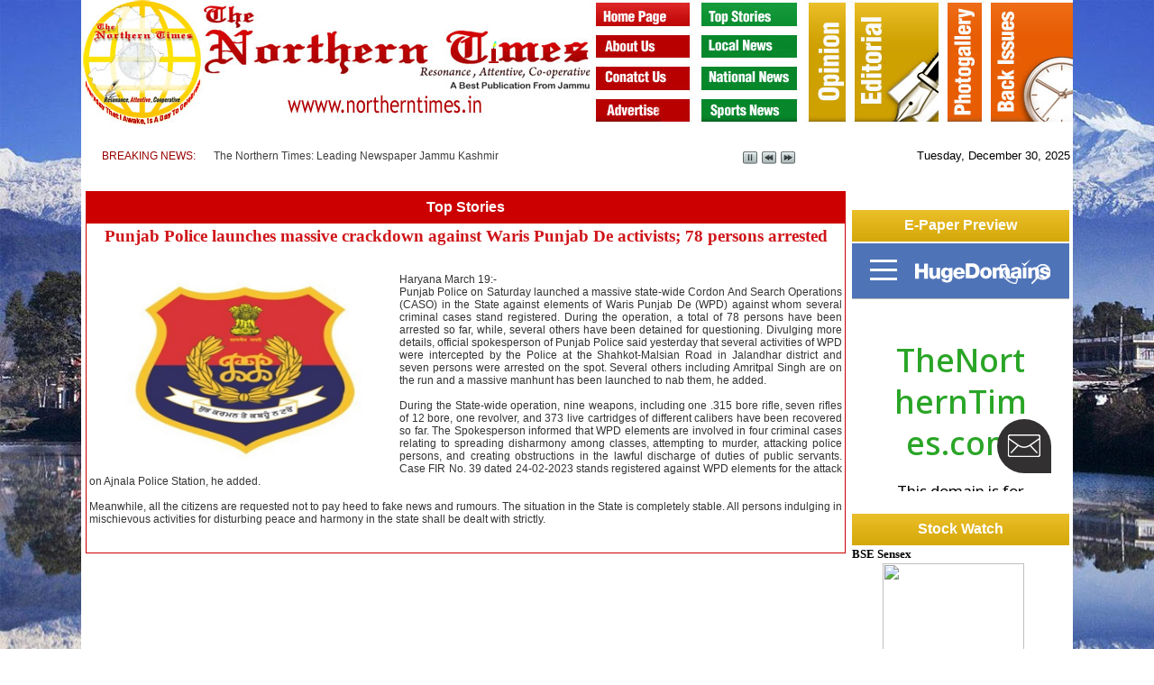

--- FILE ---
content_type: text/html; charset=utf-8
request_url: http://northerntimes.in/newsdet.aspx?q=10576
body_size: 16532
content:

<!DOCTYPE html PUBLIC "-//W3C//DTD XHTML 1.0 Transitional//EN" "http://www.w3.org/TR/xhtml1/DTD/xhtml1-transitional.dtd">
<html xmlns="http://www.w3.org/1999/xhtml">

<head>
<meta content="text/html; charset=utf-8" http-equiv="Content-Type" />
<title>The Northern Times News Paper: Leading Newspaper Jammu</title>
<style type="text/css">

.auto-style38 {
	text-align: right;
}

.auto-style37 {
	color: #000000;
}

.auto-style39 {
	border-width: 0px;
}
.auto-style40 {
	text-align: center;
	font-family: "Trebuchet MS", "Lucida Sans Unicode", "Lucida Grande", "Lucida Sans", Arial, sans-serif;
	font-size: 12pt;
	color: #FFFFFF;
	background-color: #CC0000;
}
.auto-style41 {
	border: 1px solid #CC0000;
}

</style>
<script type="text/javascript" src="ddtabmenufiles/ddtabmenu.js">

/***********************************************
* DD Tab Menu script- © Dynamic Drive DHTML code library (www.dynamicdrive.com)
* This notice MUST stay intact for legal use
* Visit Dynamic Drive at http://www.dynamicdrive.com/ for full source code
***********************************************/

</script>
<link rel="stylesheet" type="text/css" href="ddtabmenufiles/solidblocksmenu.css" />
<link href="panun.css" rel="stylesheet" type="text/css" />
<script type="text/javascript">
//SYNTAX: ddtabmenu.definemenu("tab_menu_id", integer OR "auto")
ddtabmenu.definemenu("ddtabs3", 1) //initialize Tab Menu #3 with 2nd tab selected

</script>

</head>

<body style="margin-top: 0; background-image: url('images/pkbg.jpg'); background-attachment: fixed;">

    <form method="post" action="./newsdet.aspx?q=10576" id="form1">
<div class="aspNetHidden">
<input type="hidden" name="__VIEWSTATE" id="__VIEWSTATE" value="/[base64]/eYxQmqkkWUkikrN2jJIdYGwuKK/b/k" />
</div>

<div class="aspNetHidden">

	<input type="hidden" name="__VIEWSTATEGENERATOR" id="__VIEWSTATEGENERATOR" value="40723FDA" />
</div>

<table align="center" cellpadding="0" class="auto-style1" style="width: 1100px" cellspacing="0">
	<tr>
		<td>
<table id="Table_01" width="1100" height="139" border="0" cellpadding="0" cellspacing="0">
	<tr>
		<td rowspan="4">
<table id="Table_2" width="566" height="139" border="0" cellpadding="0" cellspacing="0">
	<tr>
		<td rowspan="4">
			<img src="images/ntonly_01.jpg" width="135" height="139" alt=""></td>
		<td rowspan="3">
			<img src="images/ntonly_02.jpg" width="260" height="106" alt=""></td>
		<td rowspan="2">
			<img src="images/ntonly_03.jpg" width="57" height="70" alt=""></td>
		<td colspan="2">
			<img src="images/ntonly_04.jpg" width="114" height="34" alt=""></td>
	</tr>
	<tr>
		<td style="width: 36; height: 12" valign="bottom">
			<img alt="" height="25" src="images/candle.gif" width="11" /></td>
		<td>
			<img src="images/ntonly_06.jpg" width="102" height="36" alt=""></td>
	</tr>
	<tr>
		<td colspan="3">
			<img src="images/ntonly_07.jpg" width="171" height="36" alt=""></td>
	</tr>
	<tr>
		<td colspan="4">
			<img src="images/ntonly_08.jpg" width="431" height="33" alt=""></td>
	</tr>
</table>
		</td>
		<td>
			<a href="index.aspx">
			<img src="images/northerntimesnew_02.jpg" width="117" height="35" alt="" class="auto-style39"></a></td>
		<td>
			<a href="news.aspx?q=Top+Stories">
			<img src="images/northerntimesnew_03.jpg" width="119" height="35" alt="" class="auto-style39"></a></td>
		<td rowspan="4">
			<a href="news.aspx?q=Opinion">
			<img src="images/northerntimesnew_04.jpg" width="51" height="139" alt="" class="auto-style39"></a></td>
		<td rowspan="4">
			<a href="news.aspx?q=Editorial">
			<img src="images/northerntimesnew_05.jpg" width="103" height="139" alt="" class="auto-style39"></a></td>
		<td rowspan="4">
			<a href="photogallery.aspx">
			<img src="images/northerntimesnew_06.jpg" width="49" height="139" alt="" class="auto-style39"></a></td>
		<td rowspan="4">
			<a href="archives.aspx">
			<img src="images/northerntimesnew_07.jpg" width="95" height="139" alt="" class="auto-style39"></a></td>
	</tr>
	<tr>
		<td>
			<a href="aboutus.aspx">
			<img src="images/northerntimesnew_08.jpg" width="117" height="35" alt="" class="auto-style39"></a></td>
		<td>
			<a href="news.aspx?q=Local+News">
			<img src="images/northerntimesnew_09.jpg" width="119" height="35" alt="" class="auto-style39"></a></td>
	</tr>
	<tr>
		<td>
			<a href="contactus.aspx">
			<img src="images/northerntimesnew_10.jpg" width="117" height="37" alt="" class="auto-style39"></a></td>
		<td>
			<a href="news.aspx?q=National+News">
			<img src="images/northerntimesnew_11.jpg" width="119" height="37" alt="" class="auto-style39"></a></td>
	</tr>
	<tr>
		<td>
			<a href="advertise.aspx">
			<img src="images/northerntimesnew_12.jpg" width="117" height="32" alt="" class="auto-style39"></a></td>
		<td>
			<a href="news.aspx?q=Sports+News">
			<img src="images/northerntimesnew_13.jpg" width="119" height="32" alt="" class="auto-style39"></a></td>
	</tr>
</table>
		</td>
	</tr>
	<tr>
		<td>
		&nbsp;</td>
	</tr>
	<tr>
		<td>
                             <table style="width: 100%">
								 <tr>
									 <td style="width: 824px">
                             <iframe src="frontnewsticker.aspx" scrolling="no" allowtransparency="true" frameborder="0" style="width:100%; height:26px;" id="I3" marginheight="1" marginwidth="1" name="I3"></iframe>
                            		 </td>
									 <td class="auto-style38">
				    <a class="auto-style4" href="http://www.northerntimes.in">
				    <span class="auto-style5">
                    <span id="dtlbl" class="auto-style37">Tuesday, December 30, 2025</span>
                    </span></a></td>
								 </tr>
							 </table>
                            </td>
	</tr>
	<tr>
		<td>&nbsp;</td>
	</tr>
	<tr>
		<td>
		<table cellpadding="0" style="width: 100%">
			<tr>
				<td valign="top">
				<table style="width: 100%">
					<tr>
						<td>
				<table cellpadding="0" cellspacing="0" class="auto-style41" style="width: 100%">
					<tr>
						<td class="auto-style40" style="height: 35px"><strong>
						    <span id="Label2">Top Stories</span>
                            </strong></td>
					</tr>
					<tr>
						<td>
						    <span id="Label1"><table style='width: 100%'><tr><td class='auto-style21'><strong><a class='auto-style4' href='newsdet.aspx?q=10576'><span class='auto-style28'>Punjab Police launches massive crackdown against Waris Punjab De activists; 78 persons arrested</span></a></strong></td></tr><tr><td class='auto-style22'><strong></strong></td></tr><tr><td>&nbsp;</td></tr><tr><td class='auto-style23'><span class='auto-style24'><img width=340 hspace=2 align=left src=newsadmin/Photo/19320238400532.jpg>Haryana March 19:-<br>Punjab Police on Saturday launched a massive state-wide Cordon And Search Operations (CASO) in the State against elements of Waris Punjab De (WPD) against whom several criminal cases stand registered. During the operation, a total of 78 persons have been arrested so far, while, several others have been detained for questioning. Divulging more details, official spokesperson of Punjab Police said yesterday that several activities of WPD were intercepted by the Police at the Shahkot-Malsian Road in Jalandhar district and seven persons were arrested on the spot. Several others including Amritpal Singh are on the run and a massive manhunt has been launched to nab them, he added.<br><br>During the State-wide operation, nine weapons, including one .315 bore rifle, seven rifles of 12 bore, one revolver, and 373 live cartridges of different calibers have been recovered so far. The Spokesperson informed that WPD elements are involved in four criminal cases relating to spreading disharmony among classes, attempting to murder, attacking police persons, and creating obstructions in the lawful discharge of duties of public servants. Case FIR No. 39 dated 24-02-2023 stands registered against WPD elements for the attack on Ajnala Police Station, he added.<br><br>Meanwhile, all the citizens are requested not to pay heed to fake news and rumours. The situation in the State is completely stable. All persons indulging in mischievous activities for disturbing peace and harmony in the state shall be dealt with strictly.</span></td></tr><tr><td class='auto-style23'></td></tr><tr><td class='auto-style23'>&nbsp;</td></tr><tr><td class='auto-style23'></td></tr></table></span>
                        </td>
					</tr>
				</table>
						</td>
					</tr>
					<tr>
						<td>&nbsp;</td>
					</tr>
					<tr>
						<td>&nbsp;</td>
					</tr>
				</table>
				</td>
				<td style="width: 245px" valign="top">
												<table cellpadding="0" style="width: 100%">
													<tr>
														<td><!-- AddThis Button BEGIN -->
<div class="addthis_toolbox addthis_default_style addthis_32x32_style">
<a class="addthis_button_preferred_1"></a>
<a class="addthis_button_preferred_2"></a>
<a class="addthis_button_preferred_3"></a>
<a class="addthis_button_preferred_4"></a>
<a class="addthis_button_compact"></a>

</div>
<script type="text/javascript" src="http://s7.addthis.com/js/250/addthis_widget.js#pubid=xa-4f75d4cc6c806ef1"></script>
<!-- AddThis Button END --></td>
													</tr>
													<tr>
														<td>&nbsp;</td>
													</tr>
													<tr>
														<td class="auto-style17" style="height: 35px">
														<strong>E-Paper Preview</strong></td>
													</tr>
													<tr>
														<td>
												<iframe id="I2" border="0" frameborder="0" marginheight="1" marginwidth="1" name="I2" scrolling="no" src="http://thenortherntimes.com/maindisp.aspx" style="height: 275px" width="100%">
												Your browser does not support inline frames or is currently configured not to display inline frames.
												</iframe></td>
													</tr>
													<tr>
														<td style="height: 21px"></td>
													</tr>
													<tr>
														<td class="auto-style17" style="height: 35px">
														<strong>Stock Watch</strong></td>
													</tr>
													<tr>
														<td><b>
														<font face="Trebuchet MS" size="2">
														BSE Sensex</font></b></td>
													</tr>
													<tr>
														<td class="auto-style18">&nbsp;<img border="0" height="109" src="http://www.equitymaster.com/bse.png" width="157" />&nbsp;&nbsp; 
														&nbsp;&nbsp;</td>
													</tr>
													<tr>
														<td><b>
														<font face="Trebuchet MS" size="2">
														NSE Nifty</font></b></td>
													</tr>
													<tr>
														<td class="auto-style18">
														<img border="0" height="109" src="http://www.equitymaster.com/nse.png" width="157" /></td>
													</tr>
													<tr>
														<td class="auto-style18">
														    &nbsp;</td>
													</tr>
													<tr class="auto-style17">
														<td class="auto-style17" style="height: 35px">
														<strong>Weather</strong></td>
													</tr>
													<tr>
														<td class="auto-style18">
<embed allowscriptaccess="sameDomain" bgcolor="#FFF000" pluginspage="http://www.macromedia.com/go/getflashplayer" quality="high" src="http://www.weatherlet.com/weather.swf?locid=INXX0222&amp;unit=m" title="" type="application/x-

shockwave-flash" wmode="transparent" height="76" width="184" align="middle" /></td>
													</tr>
													<tr>
														<td class="auto-style18">
														    &nbsp;</td>
													</tr>
													<tr>
														<td class="auto-style17" style="height: 35px">
														<strong>Cricket 
														Scorecard</strong></td>
													</tr>
													<tr>
														<td class="auto-style18">
<!-- VCricket Score Feed Code Start v 4.00 --><script language="JavaScript" type="text/JavaScript" src="http://ifeed.vcricket.com/get_codeEx.aspx?dk=3542011D1770466C945484CF4FA96328&amp;sc=&amp;sz=180x320&amp;lang=en"></script><noscript><a href="http://www.vcricket.com/help.aspx?q=java_disable"  target="_blank"><img src="htt://www.vcricket.com/images/error_java_180x320.gif"  alt="Javascript is disabled." width="180" height="320" border="0" /></a><div style="font-size:8px; padding-left:10px"><a href="http://www.vcricket.com/">vCricket.com</a></div></noscript><!-- Please note this will not work if directly run in browser. --><!-- VCricket Score Feed Code End --></td>
													</tr>
													<tr>
														<td class="auto-style18">
														    &nbsp;</td>
													</tr>
												</table>
				</td>
			</tr>
		</table>
		</td>
	</tr>
	<tr>
		<td>&nbsp;</td>
	</tr>
	<tr>
		<td>
		<table style="width: 100%">
			<tr>
				<td class="auto-style19" style="width: 541px; height: 35px">
				<font color="#FFFFFF" face="Trebuchet MS" size="2">© 2009-2010 
				All Rights Reserved. The Northern Times Newspaper</font></td>
				<td class="auto-style20" style="height: 35px">
				<font face="Trebuchet MS"><font color="#FFFFFF" size="2">
				Developed By </font><a href="http://www.ideogram.co.in">
				<span style="text-decoration: none">
				<font color="#FFFFFF" size="2">Ideogram Technology Solutions [P] 
				Ltd.</font></span></a></font> </td>
			</tr>
		</table>
		</td>
	</tr>
</table>

    </form>

</body>

</html>


--- FILE ---
content_type: text/html; charset=utf-8
request_url: http://northerntimes.in/frontnewsticker.aspx
body_size: 1592
content:


<!DOCTYPE html PUBLIC "-//W3C//DTD XHTML 1.0 Transitional//EN" "http://www.w3.org/TR/xhtml1/DTD/xhtml1-transitional.dtd">

<html xmlns="http://www.w3.org/1999/xhtml" >
<head><title>
	News Ticker
</title>
    <!--For News Ticker--><link href="newsticker/styles/style.css?v=2011-04-25" rel="stylesheet" type="text/css" /><link href="newsticker/styles/ticker-style.css" rel="stylesheet" type="text/css" />
<script type="text/javascript" src="http://ajax.googleapis.com/ajax/libs/jquery/1.6.0/jquery.min.js"></script> 
<script src="newsticker/includes/jquery.ticker.js" type="text/javascript"></script>
<script src="newsticker/includes/site.js" type="text/javascript"></script>


</head>
<body style="margin-top:0px; margin-left:20px; font-family:Arial;">
    <form method="post" action="./frontnewsticker.aspx" id="form1">
<div class="aspNetHidden">
<input type="hidden" name="__VIEWSTATE" id="__VIEWSTATE" value="/[base64]/9flhom6Uy/d01b7zUaHQ==" />
</div>

<div class="aspNetHidden">

	<input type="hidden" name="__VIEWSTATEGENERATOR" id="__VIEWSTATEGENERATOR" value="985A9EA4" />
</div>
    
    <div style="float:left;border:solid 0px #000;"><span id="lbltopnews"><ul id='js-news' class='js-hidden'><li class='news-item'>The Northern Times: Leading Newspaper Jammu Kashmir</li></ul></span>
    </div>
    </form>
</body>
</html>


--- FILE ---
content_type: text/html; charset=utf-8
request_url: https://www.google.com/recaptcha/enterprise/anchor?ar=1&k=6LdRB9UiAAAAABaf3jRLyU_gwaGIp-3OvR51myRx&co=aHR0cHM6Ly93d3cuaHVnZWRvbWFpbnMuY29tOjQ0Mw..&hl=en&v=7gg7H51Q-naNfhmCP3_R47ho&size=invisible&anchor-ms=20000&execute-ms=30000&cb=i2ccg2x3axmh
body_size: 48343
content:
<!DOCTYPE HTML><html dir="ltr" lang="en"><head><meta http-equiv="Content-Type" content="text/html; charset=UTF-8">
<meta http-equiv="X-UA-Compatible" content="IE=edge">
<title>reCAPTCHA</title>
<style type="text/css">
/* cyrillic-ext */
@font-face {
  font-family: 'Roboto';
  font-style: normal;
  font-weight: 400;
  font-stretch: 100%;
  src: url(//fonts.gstatic.com/s/roboto/v48/KFO7CnqEu92Fr1ME7kSn66aGLdTylUAMa3GUBHMdazTgWw.woff2) format('woff2');
  unicode-range: U+0460-052F, U+1C80-1C8A, U+20B4, U+2DE0-2DFF, U+A640-A69F, U+FE2E-FE2F;
}
/* cyrillic */
@font-face {
  font-family: 'Roboto';
  font-style: normal;
  font-weight: 400;
  font-stretch: 100%;
  src: url(//fonts.gstatic.com/s/roboto/v48/KFO7CnqEu92Fr1ME7kSn66aGLdTylUAMa3iUBHMdazTgWw.woff2) format('woff2');
  unicode-range: U+0301, U+0400-045F, U+0490-0491, U+04B0-04B1, U+2116;
}
/* greek-ext */
@font-face {
  font-family: 'Roboto';
  font-style: normal;
  font-weight: 400;
  font-stretch: 100%;
  src: url(//fonts.gstatic.com/s/roboto/v48/KFO7CnqEu92Fr1ME7kSn66aGLdTylUAMa3CUBHMdazTgWw.woff2) format('woff2');
  unicode-range: U+1F00-1FFF;
}
/* greek */
@font-face {
  font-family: 'Roboto';
  font-style: normal;
  font-weight: 400;
  font-stretch: 100%;
  src: url(//fonts.gstatic.com/s/roboto/v48/KFO7CnqEu92Fr1ME7kSn66aGLdTylUAMa3-UBHMdazTgWw.woff2) format('woff2');
  unicode-range: U+0370-0377, U+037A-037F, U+0384-038A, U+038C, U+038E-03A1, U+03A3-03FF;
}
/* math */
@font-face {
  font-family: 'Roboto';
  font-style: normal;
  font-weight: 400;
  font-stretch: 100%;
  src: url(//fonts.gstatic.com/s/roboto/v48/KFO7CnqEu92Fr1ME7kSn66aGLdTylUAMawCUBHMdazTgWw.woff2) format('woff2');
  unicode-range: U+0302-0303, U+0305, U+0307-0308, U+0310, U+0312, U+0315, U+031A, U+0326-0327, U+032C, U+032F-0330, U+0332-0333, U+0338, U+033A, U+0346, U+034D, U+0391-03A1, U+03A3-03A9, U+03B1-03C9, U+03D1, U+03D5-03D6, U+03F0-03F1, U+03F4-03F5, U+2016-2017, U+2034-2038, U+203C, U+2040, U+2043, U+2047, U+2050, U+2057, U+205F, U+2070-2071, U+2074-208E, U+2090-209C, U+20D0-20DC, U+20E1, U+20E5-20EF, U+2100-2112, U+2114-2115, U+2117-2121, U+2123-214F, U+2190, U+2192, U+2194-21AE, U+21B0-21E5, U+21F1-21F2, U+21F4-2211, U+2213-2214, U+2216-22FF, U+2308-230B, U+2310, U+2319, U+231C-2321, U+2336-237A, U+237C, U+2395, U+239B-23B7, U+23D0, U+23DC-23E1, U+2474-2475, U+25AF, U+25B3, U+25B7, U+25BD, U+25C1, U+25CA, U+25CC, U+25FB, U+266D-266F, U+27C0-27FF, U+2900-2AFF, U+2B0E-2B11, U+2B30-2B4C, U+2BFE, U+3030, U+FF5B, U+FF5D, U+1D400-1D7FF, U+1EE00-1EEFF;
}
/* symbols */
@font-face {
  font-family: 'Roboto';
  font-style: normal;
  font-weight: 400;
  font-stretch: 100%;
  src: url(//fonts.gstatic.com/s/roboto/v48/KFO7CnqEu92Fr1ME7kSn66aGLdTylUAMaxKUBHMdazTgWw.woff2) format('woff2');
  unicode-range: U+0001-000C, U+000E-001F, U+007F-009F, U+20DD-20E0, U+20E2-20E4, U+2150-218F, U+2190, U+2192, U+2194-2199, U+21AF, U+21E6-21F0, U+21F3, U+2218-2219, U+2299, U+22C4-22C6, U+2300-243F, U+2440-244A, U+2460-24FF, U+25A0-27BF, U+2800-28FF, U+2921-2922, U+2981, U+29BF, U+29EB, U+2B00-2BFF, U+4DC0-4DFF, U+FFF9-FFFB, U+10140-1018E, U+10190-1019C, U+101A0, U+101D0-101FD, U+102E0-102FB, U+10E60-10E7E, U+1D2C0-1D2D3, U+1D2E0-1D37F, U+1F000-1F0FF, U+1F100-1F1AD, U+1F1E6-1F1FF, U+1F30D-1F30F, U+1F315, U+1F31C, U+1F31E, U+1F320-1F32C, U+1F336, U+1F378, U+1F37D, U+1F382, U+1F393-1F39F, U+1F3A7-1F3A8, U+1F3AC-1F3AF, U+1F3C2, U+1F3C4-1F3C6, U+1F3CA-1F3CE, U+1F3D4-1F3E0, U+1F3ED, U+1F3F1-1F3F3, U+1F3F5-1F3F7, U+1F408, U+1F415, U+1F41F, U+1F426, U+1F43F, U+1F441-1F442, U+1F444, U+1F446-1F449, U+1F44C-1F44E, U+1F453, U+1F46A, U+1F47D, U+1F4A3, U+1F4B0, U+1F4B3, U+1F4B9, U+1F4BB, U+1F4BF, U+1F4C8-1F4CB, U+1F4D6, U+1F4DA, U+1F4DF, U+1F4E3-1F4E6, U+1F4EA-1F4ED, U+1F4F7, U+1F4F9-1F4FB, U+1F4FD-1F4FE, U+1F503, U+1F507-1F50B, U+1F50D, U+1F512-1F513, U+1F53E-1F54A, U+1F54F-1F5FA, U+1F610, U+1F650-1F67F, U+1F687, U+1F68D, U+1F691, U+1F694, U+1F698, U+1F6AD, U+1F6B2, U+1F6B9-1F6BA, U+1F6BC, U+1F6C6-1F6CF, U+1F6D3-1F6D7, U+1F6E0-1F6EA, U+1F6F0-1F6F3, U+1F6F7-1F6FC, U+1F700-1F7FF, U+1F800-1F80B, U+1F810-1F847, U+1F850-1F859, U+1F860-1F887, U+1F890-1F8AD, U+1F8B0-1F8BB, U+1F8C0-1F8C1, U+1F900-1F90B, U+1F93B, U+1F946, U+1F984, U+1F996, U+1F9E9, U+1FA00-1FA6F, U+1FA70-1FA7C, U+1FA80-1FA89, U+1FA8F-1FAC6, U+1FACE-1FADC, U+1FADF-1FAE9, U+1FAF0-1FAF8, U+1FB00-1FBFF;
}
/* vietnamese */
@font-face {
  font-family: 'Roboto';
  font-style: normal;
  font-weight: 400;
  font-stretch: 100%;
  src: url(//fonts.gstatic.com/s/roboto/v48/KFO7CnqEu92Fr1ME7kSn66aGLdTylUAMa3OUBHMdazTgWw.woff2) format('woff2');
  unicode-range: U+0102-0103, U+0110-0111, U+0128-0129, U+0168-0169, U+01A0-01A1, U+01AF-01B0, U+0300-0301, U+0303-0304, U+0308-0309, U+0323, U+0329, U+1EA0-1EF9, U+20AB;
}
/* latin-ext */
@font-face {
  font-family: 'Roboto';
  font-style: normal;
  font-weight: 400;
  font-stretch: 100%;
  src: url(//fonts.gstatic.com/s/roboto/v48/KFO7CnqEu92Fr1ME7kSn66aGLdTylUAMa3KUBHMdazTgWw.woff2) format('woff2');
  unicode-range: U+0100-02BA, U+02BD-02C5, U+02C7-02CC, U+02CE-02D7, U+02DD-02FF, U+0304, U+0308, U+0329, U+1D00-1DBF, U+1E00-1E9F, U+1EF2-1EFF, U+2020, U+20A0-20AB, U+20AD-20C0, U+2113, U+2C60-2C7F, U+A720-A7FF;
}
/* latin */
@font-face {
  font-family: 'Roboto';
  font-style: normal;
  font-weight: 400;
  font-stretch: 100%;
  src: url(//fonts.gstatic.com/s/roboto/v48/KFO7CnqEu92Fr1ME7kSn66aGLdTylUAMa3yUBHMdazQ.woff2) format('woff2');
  unicode-range: U+0000-00FF, U+0131, U+0152-0153, U+02BB-02BC, U+02C6, U+02DA, U+02DC, U+0304, U+0308, U+0329, U+2000-206F, U+20AC, U+2122, U+2191, U+2193, U+2212, U+2215, U+FEFF, U+FFFD;
}
/* cyrillic-ext */
@font-face {
  font-family: 'Roboto';
  font-style: normal;
  font-weight: 500;
  font-stretch: 100%;
  src: url(//fonts.gstatic.com/s/roboto/v48/KFO7CnqEu92Fr1ME7kSn66aGLdTylUAMa3GUBHMdazTgWw.woff2) format('woff2');
  unicode-range: U+0460-052F, U+1C80-1C8A, U+20B4, U+2DE0-2DFF, U+A640-A69F, U+FE2E-FE2F;
}
/* cyrillic */
@font-face {
  font-family: 'Roboto';
  font-style: normal;
  font-weight: 500;
  font-stretch: 100%;
  src: url(//fonts.gstatic.com/s/roboto/v48/KFO7CnqEu92Fr1ME7kSn66aGLdTylUAMa3iUBHMdazTgWw.woff2) format('woff2');
  unicode-range: U+0301, U+0400-045F, U+0490-0491, U+04B0-04B1, U+2116;
}
/* greek-ext */
@font-face {
  font-family: 'Roboto';
  font-style: normal;
  font-weight: 500;
  font-stretch: 100%;
  src: url(//fonts.gstatic.com/s/roboto/v48/KFO7CnqEu92Fr1ME7kSn66aGLdTylUAMa3CUBHMdazTgWw.woff2) format('woff2');
  unicode-range: U+1F00-1FFF;
}
/* greek */
@font-face {
  font-family: 'Roboto';
  font-style: normal;
  font-weight: 500;
  font-stretch: 100%;
  src: url(//fonts.gstatic.com/s/roboto/v48/KFO7CnqEu92Fr1ME7kSn66aGLdTylUAMa3-UBHMdazTgWw.woff2) format('woff2');
  unicode-range: U+0370-0377, U+037A-037F, U+0384-038A, U+038C, U+038E-03A1, U+03A3-03FF;
}
/* math */
@font-face {
  font-family: 'Roboto';
  font-style: normal;
  font-weight: 500;
  font-stretch: 100%;
  src: url(//fonts.gstatic.com/s/roboto/v48/KFO7CnqEu92Fr1ME7kSn66aGLdTylUAMawCUBHMdazTgWw.woff2) format('woff2');
  unicode-range: U+0302-0303, U+0305, U+0307-0308, U+0310, U+0312, U+0315, U+031A, U+0326-0327, U+032C, U+032F-0330, U+0332-0333, U+0338, U+033A, U+0346, U+034D, U+0391-03A1, U+03A3-03A9, U+03B1-03C9, U+03D1, U+03D5-03D6, U+03F0-03F1, U+03F4-03F5, U+2016-2017, U+2034-2038, U+203C, U+2040, U+2043, U+2047, U+2050, U+2057, U+205F, U+2070-2071, U+2074-208E, U+2090-209C, U+20D0-20DC, U+20E1, U+20E5-20EF, U+2100-2112, U+2114-2115, U+2117-2121, U+2123-214F, U+2190, U+2192, U+2194-21AE, U+21B0-21E5, U+21F1-21F2, U+21F4-2211, U+2213-2214, U+2216-22FF, U+2308-230B, U+2310, U+2319, U+231C-2321, U+2336-237A, U+237C, U+2395, U+239B-23B7, U+23D0, U+23DC-23E1, U+2474-2475, U+25AF, U+25B3, U+25B7, U+25BD, U+25C1, U+25CA, U+25CC, U+25FB, U+266D-266F, U+27C0-27FF, U+2900-2AFF, U+2B0E-2B11, U+2B30-2B4C, U+2BFE, U+3030, U+FF5B, U+FF5D, U+1D400-1D7FF, U+1EE00-1EEFF;
}
/* symbols */
@font-face {
  font-family: 'Roboto';
  font-style: normal;
  font-weight: 500;
  font-stretch: 100%;
  src: url(//fonts.gstatic.com/s/roboto/v48/KFO7CnqEu92Fr1ME7kSn66aGLdTylUAMaxKUBHMdazTgWw.woff2) format('woff2');
  unicode-range: U+0001-000C, U+000E-001F, U+007F-009F, U+20DD-20E0, U+20E2-20E4, U+2150-218F, U+2190, U+2192, U+2194-2199, U+21AF, U+21E6-21F0, U+21F3, U+2218-2219, U+2299, U+22C4-22C6, U+2300-243F, U+2440-244A, U+2460-24FF, U+25A0-27BF, U+2800-28FF, U+2921-2922, U+2981, U+29BF, U+29EB, U+2B00-2BFF, U+4DC0-4DFF, U+FFF9-FFFB, U+10140-1018E, U+10190-1019C, U+101A0, U+101D0-101FD, U+102E0-102FB, U+10E60-10E7E, U+1D2C0-1D2D3, U+1D2E0-1D37F, U+1F000-1F0FF, U+1F100-1F1AD, U+1F1E6-1F1FF, U+1F30D-1F30F, U+1F315, U+1F31C, U+1F31E, U+1F320-1F32C, U+1F336, U+1F378, U+1F37D, U+1F382, U+1F393-1F39F, U+1F3A7-1F3A8, U+1F3AC-1F3AF, U+1F3C2, U+1F3C4-1F3C6, U+1F3CA-1F3CE, U+1F3D4-1F3E0, U+1F3ED, U+1F3F1-1F3F3, U+1F3F5-1F3F7, U+1F408, U+1F415, U+1F41F, U+1F426, U+1F43F, U+1F441-1F442, U+1F444, U+1F446-1F449, U+1F44C-1F44E, U+1F453, U+1F46A, U+1F47D, U+1F4A3, U+1F4B0, U+1F4B3, U+1F4B9, U+1F4BB, U+1F4BF, U+1F4C8-1F4CB, U+1F4D6, U+1F4DA, U+1F4DF, U+1F4E3-1F4E6, U+1F4EA-1F4ED, U+1F4F7, U+1F4F9-1F4FB, U+1F4FD-1F4FE, U+1F503, U+1F507-1F50B, U+1F50D, U+1F512-1F513, U+1F53E-1F54A, U+1F54F-1F5FA, U+1F610, U+1F650-1F67F, U+1F687, U+1F68D, U+1F691, U+1F694, U+1F698, U+1F6AD, U+1F6B2, U+1F6B9-1F6BA, U+1F6BC, U+1F6C6-1F6CF, U+1F6D3-1F6D7, U+1F6E0-1F6EA, U+1F6F0-1F6F3, U+1F6F7-1F6FC, U+1F700-1F7FF, U+1F800-1F80B, U+1F810-1F847, U+1F850-1F859, U+1F860-1F887, U+1F890-1F8AD, U+1F8B0-1F8BB, U+1F8C0-1F8C1, U+1F900-1F90B, U+1F93B, U+1F946, U+1F984, U+1F996, U+1F9E9, U+1FA00-1FA6F, U+1FA70-1FA7C, U+1FA80-1FA89, U+1FA8F-1FAC6, U+1FACE-1FADC, U+1FADF-1FAE9, U+1FAF0-1FAF8, U+1FB00-1FBFF;
}
/* vietnamese */
@font-face {
  font-family: 'Roboto';
  font-style: normal;
  font-weight: 500;
  font-stretch: 100%;
  src: url(//fonts.gstatic.com/s/roboto/v48/KFO7CnqEu92Fr1ME7kSn66aGLdTylUAMa3OUBHMdazTgWw.woff2) format('woff2');
  unicode-range: U+0102-0103, U+0110-0111, U+0128-0129, U+0168-0169, U+01A0-01A1, U+01AF-01B0, U+0300-0301, U+0303-0304, U+0308-0309, U+0323, U+0329, U+1EA0-1EF9, U+20AB;
}
/* latin-ext */
@font-face {
  font-family: 'Roboto';
  font-style: normal;
  font-weight: 500;
  font-stretch: 100%;
  src: url(//fonts.gstatic.com/s/roboto/v48/KFO7CnqEu92Fr1ME7kSn66aGLdTylUAMa3KUBHMdazTgWw.woff2) format('woff2');
  unicode-range: U+0100-02BA, U+02BD-02C5, U+02C7-02CC, U+02CE-02D7, U+02DD-02FF, U+0304, U+0308, U+0329, U+1D00-1DBF, U+1E00-1E9F, U+1EF2-1EFF, U+2020, U+20A0-20AB, U+20AD-20C0, U+2113, U+2C60-2C7F, U+A720-A7FF;
}
/* latin */
@font-face {
  font-family: 'Roboto';
  font-style: normal;
  font-weight: 500;
  font-stretch: 100%;
  src: url(//fonts.gstatic.com/s/roboto/v48/KFO7CnqEu92Fr1ME7kSn66aGLdTylUAMa3yUBHMdazQ.woff2) format('woff2');
  unicode-range: U+0000-00FF, U+0131, U+0152-0153, U+02BB-02BC, U+02C6, U+02DA, U+02DC, U+0304, U+0308, U+0329, U+2000-206F, U+20AC, U+2122, U+2191, U+2193, U+2212, U+2215, U+FEFF, U+FFFD;
}
/* cyrillic-ext */
@font-face {
  font-family: 'Roboto';
  font-style: normal;
  font-weight: 900;
  font-stretch: 100%;
  src: url(//fonts.gstatic.com/s/roboto/v48/KFO7CnqEu92Fr1ME7kSn66aGLdTylUAMa3GUBHMdazTgWw.woff2) format('woff2');
  unicode-range: U+0460-052F, U+1C80-1C8A, U+20B4, U+2DE0-2DFF, U+A640-A69F, U+FE2E-FE2F;
}
/* cyrillic */
@font-face {
  font-family: 'Roboto';
  font-style: normal;
  font-weight: 900;
  font-stretch: 100%;
  src: url(//fonts.gstatic.com/s/roboto/v48/KFO7CnqEu92Fr1ME7kSn66aGLdTylUAMa3iUBHMdazTgWw.woff2) format('woff2');
  unicode-range: U+0301, U+0400-045F, U+0490-0491, U+04B0-04B1, U+2116;
}
/* greek-ext */
@font-face {
  font-family: 'Roboto';
  font-style: normal;
  font-weight: 900;
  font-stretch: 100%;
  src: url(//fonts.gstatic.com/s/roboto/v48/KFO7CnqEu92Fr1ME7kSn66aGLdTylUAMa3CUBHMdazTgWw.woff2) format('woff2');
  unicode-range: U+1F00-1FFF;
}
/* greek */
@font-face {
  font-family: 'Roboto';
  font-style: normal;
  font-weight: 900;
  font-stretch: 100%;
  src: url(//fonts.gstatic.com/s/roboto/v48/KFO7CnqEu92Fr1ME7kSn66aGLdTylUAMa3-UBHMdazTgWw.woff2) format('woff2');
  unicode-range: U+0370-0377, U+037A-037F, U+0384-038A, U+038C, U+038E-03A1, U+03A3-03FF;
}
/* math */
@font-face {
  font-family: 'Roboto';
  font-style: normal;
  font-weight: 900;
  font-stretch: 100%;
  src: url(//fonts.gstatic.com/s/roboto/v48/KFO7CnqEu92Fr1ME7kSn66aGLdTylUAMawCUBHMdazTgWw.woff2) format('woff2');
  unicode-range: U+0302-0303, U+0305, U+0307-0308, U+0310, U+0312, U+0315, U+031A, U+0326-0327, U+032C, U+032F-0330, U+0332-0333, U+0338, U+033A, U+0346, U+034D, U+0391-03A1, U+03A3-03A9, U+03B1-03C9, U+03D1, U+03D5-03D6, U+03F0-03F1, U+03F4-03F5, U+2016-2017, U+2034-2038, U+203C, U+2040, U+2043, U+2047, U+2050, U+2057, U+205F, U+2070-2071, U+2074-208E, U+2090-209C, U+20D0-20DC, U+20E1, U+20E5-20EF, U+2100-2112, U+2114-2115, U+2117-2121, U+2123-214F, U+2190, U+2192, U+2194-21AE, U+21B0-21E5, U+21F1-21F2, U+21F4-2211, U+2213-2214, U+2216-22FF, U+2308-230B, U+2310, U+2319, U+231C-2321, U+2336-237A, U+237C, U+2395, U+239B-23B7, U+23D0, U+23DC-23E1, U+2474-2475, U+25AF, U+25B3, U+25B7, U+25BD, U+25C1, U+25CA, U+25CC, U+25FB, U+266D-266F, U+27C0-27FF, U+2900-2AFF, U+2B0E-2B11, U+2B30-2B4C, U+2BFE, U+3030, U+FF5B, U+FF5D, U+1D400-1D7FF, U+1EE00-1EEFF;
}
/* symbols */
@font-face {
  font-family: 'Roboto';
  font-style: normal;
  font-weight: 900;
  font-stretch: 100%;
  src: url(//fonts.gstatic.com/s/roboto/v48/KFO7CnqEu92Fr1ME7kSn66aGLdTylUAMaxKUBHMdazTgWw.woff2) format('woff2');
  unicode-range: U+0001-000C, U+000E-001F, U+007F-009F, U+20DD-20E0, U+20E2-20E4, U+2150-218F, U+2190, U+2192, U+2194-2199, U+21AF, U+21E6-21F0, U+21F3, U+2218-2219, U+2299, U+22C4-22C6, U+2300-243F, U+2440-244A, U+2460-24FF, U+25A0-27BF, U+2800-28FF, U+2921-2922, U+2981, U+29BF, U+29EB, U+2B00-2BFF, U+4DC0-4DFF, U+FFF9-FFFB, U+10140-1018E, U+10190-1019C, U+101A0, U+101D0-101FD, U+102E0-102FB, U+10E60-10E7E, U+1D2C0-1D2D3, U+1D2E0-1D37F, U+1F000-1F0FF, U+1F100-1F1AD, U+1F1E6-1F1FF, U+1F30D-1F30F, U+1F315, U+1F31C, U+1F31E, U+1F320-1F32C, U+1F336, U+1F378, U+1F37D, U+1F382, U+1F393-1F39F, U+1F3A7-1F3A8, U+1F3AC-1F3AF, U+1F3C2, U+1F3C4-1F3C6, U+1F3CA-1F3CE, U+1F3D4-1F3E0, U+1F3ED, U+1F3F1-1F3F3, U+1F3F5-1F3F7, U+1F408, U+1F415, U+1F41F, U+1F426, U+1F43F, U+1F441-1F442, U+1F444, U+1F446-1F449, U+1F44C-1F44E, U+1F453, U+1F46A, U+1F47D, U+1F4A3, U+1F4B0, U+1F4B3, U+1F4B9, U+1F4BB, U+1F4BF, U+1F4C8-1F4CB, U+1F4D6, U+1F4DA, U+1F4DF, U+1F4E3-1F4E6, U+1F4EA-1F4ED, U+1F4F7, U+1F4F9-1F4FB, U+1F4FD-1F4FE, U+1F503, U+1F507-1F50B, U+1F50D, U+1F512-1F513, U+1F53E-1F54A, U+1F54F-1F5FA, U+1F610, U+1F650-1F67F, U+1F687, U+1F68D, U+1F691, U+1F694, U+1F698, U+1F6AD, U+1F6B2, U+1F6B9-1F6BA, U+1F6BC, U+1F6C6-1F6CF, U+1F6D3-1F6D7, U+1F6E0-1F6EA, U+1F6F0-1F6F3, U+1F6F7-1F6FC, U+1F700-1F7FF, U+1F800-1F80B, U+1F810-1F847, U+1F850-1F859, U+1F860-1F887, U+1F890-1F8AD, U+1F8B0-1F8BB, U+1F8C0-1F8C1, U+1F900-1F90B, U+1F93B, U+1F946, U+1F984, U+1F996, U+1F9E9, U+1FA00-1FA6F, U+1FA70-1FA7C, U+1FA80-1FA89, U+1FA8F-1FAC6, U+1FACE-1FADC, U+1FADF-1FAE9, U+1FAF0-1FAF8, U+1FB00-1FBFF;
}
/* vietnamese */
@font-face {
  font-family: 'Roboto';
  font-style: normal;
  font-weight: 900;
  font-stretch: 100%;
  src: url(//fonts.gstatic.com/s/roboto/v48/KFO7CnqEu92Fr1ME7kSn66aGLdTylUAMa3OUBHMdazTgWw.woff2) format('woff2');
  unicode-range: U+0102-0103, U+0110-0111, U+0128-0129, U+0168-0169, U+01A0-01A1, U+01AF-01B0, U+0300-0301, U+0303-0304, U+0308-0309, U+0323, U+0329, U+1EA0-1EF9, U+20AB;
}
/* latin-ext */
@font-face {
  font-family: 'Roboto';
  font-style: normal;
  font-weight: 900;
  font-stretch: 100%;
  src: url(//fonts.gstatic.com/s/roboto/v48/KFO7CnqEu92Fr1ME7kSn66aGLdTylUAMa3KUBHMdazTgWw.woff2) format('woff2');
  unicode-range: U+0100-02BA, U+02BD-02C5, U+02C7-02CC, U+02CE-02D7, U+02DD-02FF, U+0304, U+0308, U+0329, U+1D00-1DBF, U+1E00-1E9F, U+1EF2-1EFF, U+2020, U+20A0-20AB, U+20AD-20C0, U+2113, U+2C60-2C7F, U+A720-A7FF;
}
/* latin */
@font-face {
  font-family: 'Roboto';
  font-style: normal;
  font-weight: 900;
  font-stretch: 100%;
  src: url(//fonts.gstatic.com/s/roboto/v48/KFO7CnqEu92Fr1ME7kSn66aGLdTylUAMa3yUBHMdazQ.woff2) format('woff2');
  unicode-range: U+0000-00FF, U+0131, U+0152-0153, U+02BB-02BC, U+02C6, U+02DA, U+02DC, U+0304, U+0308, U+0329, U+2000-206F, U+20AC, U+2122, U+2191, U+2193, U+2212, U+2215, U+FEFF, U+FFFD;
}

</style>
<link rel="stylesheet" type="text/css" href="https://www.gstatic.com/recaptcha/releases/7gg7H51Q-naNfhmCP3_R47ho/styles__ltr.css">
<script nonce="22YVcBuNdKhP2Y_GxEv6sg" type="text/javascript">window['__recaptcha_api'] = 'https://www.google.com/recaptcha/enterprise/';</script>
<script type="text/javascript" src="https://www.gstatic.com/recaptcha/releases/7gg7H51Q-naNfhmCP3_R47ho/recaptcha__en.js" nonce="22YVcBuNdKhP2Y_GxEv6sg">
      
    </script></head>
<body><div id="rc-anchor-alert" class="rc-anchor-alert"></div>
<input type="hidden" id="recaptcha-token" value="[base64]">
<script type="text/javascript" nonce="22YVcBuNdKhP2Y_GxEv6sg">
      recaptcha.anchor.Main.init("[\x22ainput\x22,[\x22bgdata\x22,\x22\x22,\[base64]/[base64]/[base64]/KE4oMTI0LHYsdi5HKSxMWihsLHYpKTpOKDEyNCx2LGwpLFYpLHYpLFQpKSxGKDE3MSx2KX0scjc9ZnVuY3Rpb24obCl7cmV0dXJuIGx9LEM9ZnVuY3Rpb24obCxWLHYpe04odixsLFYpLFZbYWtdPTI3OTZ9LG49ZnVuY3Rpb24obCxWKXtWLlg9KChWLlg/[base64]/[base64]/[base64]/[base64]/[base64]/[base64]/[base64]/[base64]/[base64]/[base64]/[base64]\\u003d\x22,\[base64]\\u003d\\u003d\x22,\x22wq3Cg8KHH29cehnCsMKTwrZTw4/[base64]/CkXcpDMOqUHDDslLCtsKgwo3ClsKnXXYzwrnDocK8wowow6Atw7nDkTzCpsKsw7Jnw5Vtw49AwoZ+NMKPCUTDiMOGwrLDtsOLEMKdw7DDnFUSfMOYc2/Dr112R8KJF8O3w6ZUZFhLwoc/wq7Cj8OqeG/DrMKSDMOGHMOIw6XCkzJ/ecKPwqpiMlnCtDfCrTDDrcKVwqJuGm7CnsKwwqzDvhB1YsOSw4nDkMKFSErDi8ORwr4YIHF1w5o8w7HDicOcGcOWw5zCvcKTw4MWw4tVwqUAw7LDrcK3RcOpVkTCm8KXflQtPkrCoChMbTnCpMKESMOpwqwyw4Frw5xLw7fCtcKdwoZOw6/CqMKHw5J4w6HDj8OewpstCcOlNcOtcsOJCnZUCwTChsOXPcKkw4fDgsKLw7XCoGkkwpPCu1g7KFHCl13DhF7CgMOZRB7Cs8K/[base64]/w6c1w5HCkSZ1FhvCo8O2w5xRd8KLw6TDlMKww5jChhoCwpx4ShcPXHo9w4BqwplPw65GNsKQAcO4w6zDnmxZKcOCw6/Di8O3AE9Jw43CiHrDskXDiB/[base64]/D8KcfWUpfMKCHcK4IsKeH28iPMKYwpAwImbCksKmScO8w54zwockX0NLw6l9wrjDvsKSSMKjwrA4w6rDu8KMwq/DiEwPBcKewo/DsQrDtMOMw5cMwo1swpXClcONw4vCkytGw5NiwpVjw5vCoxzDuiZESGJtNsKUwq8rX8OmwrbDvFzDrcKAw5gUecOqfTfCpsKOLhMoQi8uwqJcwrVZdGTDhcOLZgnDnsORNUQAwq9jBsOGw5vDlQTCpQ/DignDk8OJw5rCgcOhbcODfnPDnCtHw5l+N8OmwrwLwrFQTMOqWhTDt8K/[base64]/DjMKuRsOnw68EFsOtw7vCrm01wrPChcOaZsKMwoHCkzPDpmZIwogpw5QXwq1Fwpw6w4dcY8KYasK/w5fDj8OpBMKrEQLDqiIdZ8OAwqvDm8OUw7hBa8OOM8OTwoDDnsOvSUtgwrTCvnfDkMOzM8OAwrPCiyzCoT8kb8OLAwJ6GcO8w5Niw5Y6wpbCncOGPgx5w4DCuwXDjcKVSxFnw5XCvhjCjcO1woHDmXfCryMQHWLDlSwfLMK/wo3CnDvDkcOIJiTCqiFFDVp+fcKEeE/CkcOXwrdiwqkIw6h2BMKMwobDhcOFwozDj2/[base64]/w7HCq8KRP3pSWigXCcKtwpZRGcKtM0pxw4Qlw6zCkSLDosO8w48ofWFJwp51w6pvw4/DhUvClMO+w7djwq4rw5zCil9OHDfDkwTCn3l9JjUGXcKKw7xsaMO6wpXCi8KuLMKpw7jCkMO8H0pTWC/Do8OLw4MrYjDDsU0eGAI/RcOgCCbDkMK3wrAxHxtFfFLDhcK/D8ObF8KFwofDu8OGLHLDnkbDghMJw63DqsKBIHzCuyNbb3TDgXUnw6V8TMO/HCnCrD3DvMKQCWIzLwfDiVkowo0XdnhzwrJXwpNlT0DDm8OqwqrCiHUjS8OTOMK7QMOWVUA1ScKuMcOQwq0sw5zDsBxKMhfCljo4GMK4L2JkASUOJEM7KxXDpEnDqUzDtkAJw6gCw7dkG8KtDVRtMcK/w6rCgMOuw5DCsVhtw7UARMKQeMObE0zCiklHw4tQLGfCpy3CtcOPw5TCjHp2ZzzDsCppYMOSwrx7Djw3E3kTamdqbW7CmUvCoMKUJAvDiTTDuRLCihDDmEnDkx/[base64]/CisOXwpvDsGLCnEVrWUjCuQ0Gw4IPw6HCiRjDvMKcwonDghUDN8KBw6/Cj8KAHMO8wqs3w5vDtsOrw5rDisOdw63DnsO5NT0LST8nw5dQNMOCDMKURk5+BiRew7LCisONwp9Xw6rDsT0jwoUawr/CkAPCiRNIwovDh0rCpsKORgp9XRTDu8KdWcO5wqYdXcKnwrTCrzzDisKhXsOOQ2LCk1VZwrfCujDDjjA2K8ONwqfCqBHDpcKvBcKlXEo0Z8Ovw7gRDBTCrQTDqylfBMOtTsO9wovDp3/DksOZfWDDjijCv1ILesKAwoTClQHChwzCqHnDkVLDol3CuwJPJDrCgMKUBMO5wpnCgMOZSiBDwrPDmsOaw7cqVRgKMcKLwph8GMO/w7B3w6vCr8KiB38Fwr/CoREAw7nDvGlOwpQswpRdcXvCscOkw5DCkMKhUwTCj13CtMKzOsO1woF4Ql7DjlTDkHEBKMKlw4R1UcKDGAbCmALCqhhKwqtLLxfClcKgwo0vwoLDg2vDvF9dDxpUDMOleyokw6Y4PsOiw6k/wrgTdE1zw5kPw53DosOJM8OAw5nCpyvDjWUbSkDCs8KTKilMw57CsDjCqcKMwpoQbgfDiMO0Ol/CmsOTI1wkXcK0XcO8w4sMa13DqsOww57Dhy3DqsObR8KGZsKDfsO6OAcoF8KvwojDkUhtwqU2BHDDnQvDtyzChMOUAU46w7rDj8OOwp7CiMO/wrZ8w6Nowps7w4wyw7wiwqvCjsKQw4k/w4U8YUDCvcKQwpMgwrVJw6VOE8OUNcKGwrvCjcOlw5xlJ1/Ds8Ktw6/[base64]/DjMO6Z8O4wrHDvBcjwpB+Z8KuAFTCksOSw6x2XXlXw6chw75KQ8O0wqsycXbDn2plw580wq5ndkscwrrDjcOiSFnCjQvCnMKWQcKhHcKmPihBLcK+w6rCtMO0wp1CecODw79hKmoWI3rDvcKzwoRdwoskNMK1w4obMEdAexjDphd6wonCkMKAwoLCs2lAwqADYg/Dk8KrP1tSwpPClMKdEwRBNG7Dk8O2w4dsw4HDp8K+TlUnwpwAfMK2TcKkbC/DhQcbw759w4zDh8K1ZMKdEypPw4fDtUQzwqLDtsO4w4/Cq38VPhbCtMKVwpV7FlUVN8KDLFxPw6R+w58+QVTDjMOFL8OBwrttw5NSwpYBw7d3w490w5PDpwrDjzoBRcOVFhktbMOHDsO9Ey3CqjJLCEtZJSgeJcKdwpFiw74Ewr/DoMKiOcO+LcKvw4/Cg8KfL2/DgsKMwrjDgi4qw51Kw6HCj8OjF8KyD8OJbFFPwoNVfcORPnEhwrLDlwDDmlV+wrhOMTvDmMK/F2l9IDfDgcOvwrc+bMKAw53CvsKIwp/CliNYaF3Cv8O6wo/DjF48wobDhcOpwocvwoTDssKgwp3DvMKZYwsdwpbCs3TDvnYcwqvClMKXwpI5J8KZw5RZBsKBwqsEbsKEwr7CiMK2XcOSIMKDw6jCqG/Dp8K4w5QnYMOQNcKob8OBw7bCkMOuF8OsdALDixIZw5V8w5LDpsOHO8OGWsOBCMOPHVswXEnCmSfCmsK9IRdGwrg/w5vClkVHNVHCtjVnJcOgdMO4worDvMOtwp/DtxHDkGvCiVl8w6LDtXTDscOUwqvDpCnDjcKBwphew4RRw6Ihw6ssFS7CvB/DvWIGw4TCmQZ3BsOewpE8wpVBIsOBw7vCnMOkC8KfwpLCoTfCujTChijDssKxAQ0mwrtfangcwpDCuG0BNC7CscKpTMKBFl/DnMO9FMOrfMKzEELDrCfDv8O7SU87QsOTYMKDwrnDnUrDkU9AwpjDpMOFTcOUw7PCnX3DvMKQw6PDpsOGfcOAwqfDj0d4w7JQcMK1w7PCliQwRUDCmw5jw57DncKWI8Kwwo/CgMKULMOnw7xXVcKydcKiHMOoDFIFw4pUwql7w5cPwrPDozd/[base64]/CpiPDj8K4fiktw6nDowMew5XCi8OaEBvDq8OMesKTwop0WMKYw7BNcjDDj3TDtHzDshkEwqtlwqQWU8KgwroKwpQAcStUw4HDtS/Djlciw7pRejfDhsKObSkewp4sV8KIX8OhwpjCqcKQd1w9wogRwroEV8OGw5QrKcK/w4txdcKOwpYbUcOJwoIGW8KsE8OCXsKnEsKPUsOtJCnCpcK8w7oUwp7Dhz3Crm/CmMO/wqpMWwpyF0PDgMKXwpDDuRLCk8K6YsKFQwMpbMK/wrBgNMOSwpUjYsO7wpxPU8OGAsO1w48rfcKWGMOPwoXCrFhJw7s3e0zDv3zCtcKCwoDDjXcdDTbDp8Omwo8jw4XCj8OUw7bDuXLCnxsoOUwsHsOIwp11fMKcw73Co8KuX8KKG8KIwrMbwqrDr0fCh8KCK34/HVXDgcO2IcKbwqHDm8KgN1HDqCbDhABCwrPCksOuw7IBwrnDl1TDs3/DkiF+R3Y6K8KSdsOxecOrw6c8wq0aJCjComgqw4dwFQrDmsO5w4dOKMKpw5Q8b0gVwr5zw59pfMOWX0vCm38sL8O5PjhKNsKowrZPw6jDvMOhCAvDn1vDsjTCkcOvPiPCosOPw6HDsl3CmcOwwpLDkwhLw57CoMObPBVAw6wzw7krEg7DmnJsMcOXwpZFwp/DoTtmwpYfV8KUU8KNwpbCkcKCwpjCly45w6hzwqfCk8O4wrLDsWLDgcOMDcKowr7Cgy5RKW8sDS/Co8O3wp9mw65+w7IidsOef8Kgw5PDnivCmSxRw69JP3vDp8OOwolDbmJRE8KNwpgSR8KEEktnwqMUwoclWDvCpsKUwpzCv8KgMl9Bw4TDtMOYwrDDug3DlXLDkHHCucOWw4Vaw6JnwrHDvgzCozUNwq0Jay/DjMK9HB7DvMKOKRPCrcOSZsKQTU/DicKgw6fChVA5MsOKw4PCoAQVw5pbwrvCkQg4w4VuQyJre8OWwpJcw7sMw7Y2PXxRw74DwolhUGocMcOuw7bDsHlawoNiRw1WQn7DpcKhw49rZ8ORB8O3LcORCcKXwoPCrjIJw7nCnsK5NMKwwqtvV8OzFThfCGoMwqA3wo9wZsK/GmXDlx4jBsOOwp3DuMOUw6oOKyTDo8KsRQhgccK/[base64]/CgVjChsO7a8OIYh3CjsOxwrzDvsOXw5QSw6nCqsKRwo/DrWw8wrBmCSnDhsK9w6jDrMKFUzlbZHoYw6p7aMKCwp5aeMO4wpzDlMORwrnDrcKGw51yw5DDtsOIw6Vhwq4Ewo/ClD1SVsKjRn5qwqTCvsOXwrFGw6FRw5HDiwUlRMKNGMOkM2o6HXBcHF8HARXCsRHDkTDCgcKzw6QkwpfCj8KiR2RCLnhjwqwuJMO/wo3Ct8O8woZBVcKyw5oWcMOxwoAiVMOzP2rCn8KJRT/Cs8OQM2Q+CcOpw5FGUgVFAX/CucOqZVIsBCbCuWkUw4XCpyV+wq3CiT7DuDtCw6vCoMO9PDHCisOtLMKqw5Jta8OCwoh6woxjwp/[base64]/CvcKFIXHDrcKFbcKwK8Kew4pJKcO0SBrDr8KZACPDgcOiwozDn8OYMMO6w7PDiUbCv8OeV8Klwr1zJjnCn8OsB8OtwqRZwq1pwq8VIsKuXUUowolow4U5F8Kww6bDsXVAXsOvRGxtwp/DrMOIwr81w6cfw4A3wq3DtcKNZMOSM8O/[base64]/Dm8Ohwp3CjMKDecOLecKnR8OEw6dTwoh2w5p0w7XCjsKDw4kxJsKeQmfCmAXCswfDuMK7wrzColHClMOxbStcUQvChGDDoMOcAMKmQUPCp8KQJGk3fsOsexzCgMKxMsOHw4lpfiY7w5rDssKjwpfDrAEswqrDosKUEsK/PsK5AzXCoHxyVyXDnEnDsAXDmQ4fwrFpHcOWw55UF8OBY8KsWMO5wrtIeCjDt8KFwpNNNMOHw58cwpPCoB5ww5jDoAd3fmFqNgLCjsK/w4p8wqDDmMOYw4R+w5vDinsww4Uoa8KlJcOeacKYwpzCvMObEzzCqXsLwrofwoYYwpQwwpZBHcOtw7zCpBoAO8ODCT/Ds8KjDFPDulkiW0XDqWnDtWbDqcK4wqRTwrJIHCLDmBs2wo/CrsKYw51rRsOwQTHDthvDr8ODw4ROSMOXw7NTS8OLwqzCmsKIw4fDp8KXwo9kwpcxUcKBw44qwqHCnWVAQMKNwrPDiSh9w6rCj8O5PlRfw7B5wpbCh8KAwq0QL8KBwrw9wqTDj8OaV8KGP8OHwo0xAD/CtMKow5ZoPx7DnmXCtQUtw4TCtxYEwrHChcOhG8KxDxs9woHDvsKxA3TDpcKYDU7DoWvCtxnDhiMiXMOyF8K1WMOHw69HwqgOwrbDjcKjw7LDomvCtMKyw6Ufw6bDlwHDnlxUazgiBjHClMKDwoQEAMO/woNnwqkJwowOUMK3w7bDgcOEbihGIcOlwrxkw7jCsQ15NsORZGDCssO3KsKOZMOZw5IQw4lNXcKHMsKfEsOtw6PDtcKqw4TChMOXDw/CoMOWwp4Yw6jDh1tnwpgow6jDpR9aw4nDujp6woPCrcKiORYBOMKLwrV1D0/[base64]/DqhXCjMOxSMOxwpQoKlvDnS7DksO3w4zDu8Oaw4fCgzrCscOIwo0RVcKFOMKdfGgxw4wBw6o9PiU7MsKPAmTDlzfDscOxSCHDkirDhVJZG8KrwpfDmMOBw4ZCw4opw7hIR8OGCcKQEsKIwq8qIsKlwr0SMw/CtsK9d8K2worCk8OaEsOWIjnCjwRLw5h2DT7CgR8uJcKZwrjDum3DjzdNL8OsaFDCkzDCgcO1a8O7wo3Dm1AlGMOUOMK6wrlQwpjDp2/DlhUjw6vDhsKKSsK5D8OXw4ogw6Z0dMOENxglw50TEBDDisKWw4dUE8OdwqvDh0xgdMOwwr/DkMKfw6LCgHAkU8OVJ8Krwq8gEVMTw7s/[base64]/DoyVpd8KfRQZIw6rCqA/CqcONd8Ozc8O4wpXCt8OUVsOtwovDhcO0w4tjX05PwqnCjcKyw7ZsX8OEJsO9wo0ESsOqwrkJwrjCvcOxIMKOwqvDj8OgP27CmFzDo8Kkw4jDqMKYMXFmEsO0ZcOiw7l7wqtjE18JVzxqwrTDlHfCncKrIlLDhWvDh2h2aCbCp3EmWMK+RMOGQ3rCq07Co8K/wrl8w6AUOivDpcKWw6AlX0nCjBTCq0dTYsKsw5DDsQUcw4rCpcKKZ1g3w6jDr8KnQ0zDv2dQw6ADRsKyVMOFwpDDl13DssKMwoXCpMK4wpl1fsOTw47CtRYxw6XDtMOZfAnCpBY1LiXCk1nDksOFw7tsJw7DiHfCqcOYwpsYwobDgX3DkTouwp/CuzzCtcODH1AESXTCgxXDssOUwpvDsMKcQ3bCl3fDpMKiYcO4w4XCkDBGw5MfFsKTbwVcSMOlw4oCwp/Dj0dyM8KTCipFwpjDuMKmwprCqMKZwonDv8Ozw5EWTsOhwpZNwqHDtcK6CEInw6bDqMKlwr/CncKQTcKmw6syFA07w7xPw7lbLHcjw5E0AsOVwoAfCRPDhgJyVCXCmsKGw5DCnMOAw6lpCmvCrSDCjTvDlMO9LnHCnxnCmsK3w5Rdw7fDo8KzQ8K/wok8GRRYwo3DisOXfi46KcOkRsOiBUfClsOfw4BjEsO+PSsMw7fDv8OoZMO1w6fCs1PCin4ufw4rSF7Di8KxwrTCs1kuOMOgHsOWw6XDrcOVJsOtw7UmOMKewpwTwrhhw6/[base64]/QS3DlQTDk8OYwro+cz3CpsObw5jCpsKbLcKiw5oZFFLCvV9BElHDocOiCQDDglfDiwh4wr13fBfDrU9vw7TDtBEiwobCtcOXw7/[base64]/Cvg9lS8OXwo/[base64]/DjMKTcx/Don3CjlfCvRkSw7PCg3N5RcKsw5o5PsKOTTIhHT5TL8OKwojDgMOnw5vCtcK0T8KFMmcjH8K5ZDE9w47Dm8OMw6/Cu8OVw5Zaw5tvKcOnwr3DvBvDpj0Wwrt+wptSwoPCm2kZX1ovwpEFw6nCqMKZbRYLa8OQw68RNkoIwoxRw5sECXQ0wqrCqUjDpW4oTMKERSvCscK/[base64]/Dp8KTM0YkwoAtc8ORwq1dw7nCtzfCgmDCs1Q+woHCpkp2w4ByPkfCqlXDpMORJcOJZw80UcK9TsOdFBDDgz/[base64]/CkcKpwqTDu8ObSB7CoyJRRcKNw5zCtF/[base64]/DuFjDm8Kdw6rCgsOww58SBsO9DcOgHzNsaV0HQsKww5RbwoY4wqI/w6J1w4F6w7Bvw53Dl8OcRQ1EwoNUTy3DlMKgE8Knw5nCsMK2P8OKGQnDvD/DiMKQQQfCksKYw6jCscKpQ8OvdMORHsOCSDzDk8KBTlUbwptbG8Omw4Euwr3Dq8KsGhd3wqIVBMKLWcKnNx7Dq3fDhMKBOcODXMObUsKDQFFqw7I2wqkKw45iYsOow5nCuR7DmMO+w7vCs8Kdw7HCicKow6rCqsK6w5/Drh1JfklMbcKMwrs4XC/[base64]/DlMKkKxcdwoLDpkrDgMKZw7Zaw7o1KcKRJ8OnQ8K6JQvDoU3Co8KpIUF6w69WwoRpwpfDgnM+WGUaMcOMwr5oSi/Co8KeesKeN8KZw4kQw73Dg3DCj33Cq3jCg8OUHsObH0pqRRBIVsOCDcOyBcKgIFAywpLCoH3Dn8KLR8KPw4zDpsOIwrxlYsKawq/ChRDCtMKzwqvCiQtWwr0DwqrCpMOnw6HDilLDlQUVwrLCosKEw6wnwpvDtDUhwr7ClC1UOMO3EMO2w4d3w65Fw5DCtsONOwddw7lnw7LCoFDDr1TDq2zDgmEtwphNb8KSAUDDjAYFSnIWGMKrwrbCmDZFw77Dp8Opw7zDjVl/FUYyw4TDgmHDhx8DJwR5bMKywqo6TMOIw4rDlFwIHMKewpvDssO/dMO7WMKUwp1AMsKxJixpYMOUw5fCv8KKwqFVw5M+UVDChHvDg8KKw4vCsMKjByAmIk4rTlPDpX/[base64]/QiLCvjnCl8OqDMKXR2LCsDJIc8KCwqFQw6lzwrzCscOowpfCmMKHDMOZfDnDlsOAwq/CiXJLwpU0ZsKHw7hpXsObLXrCqlDCmgoaCcO/XSTDp8O0wpbDuS/DowLCicKsT2Mfw4nCh2bChQPCrBBnccKTVsO/eh3Dk8Ksw7HDgcK8dR3ClFsfLcOwP8OvwqJ9w7TCk8O8M8Ojw6rClgjCswDCkWQcUMKlTjYow5bCuyNIVcOdwqvCi3jCrgccwrVRwqw9FGzCq07Do2/DowfDikfDrxTCgsOLwqYqw4Bfw57CskNFwp5ZwrnDqSXCpsKYw4jDqcOvYMKtwqhrEgNSwrTCkcOUw7Uuw5LCvsK/MTDDmCLDhmTCpcOxT8Otw5E6w5t6wqdtw65Yw7VKwqfCpMOxY8O4w47DmsKEDcOpUMK5KsOFA8OHw4LDlHk6w6ttwrg8w5rCkSfDpW7DhgLDmlXChRjCnAddexwOwpTDvBrDp8K3AxI3NA/DgcKhQgXDjQLDnxzCncK0w4/DqMK7KH/Dhj9/wq8mw6hJw7F7wohiHsOSAB8rBlrCmsO5w7Imw6JxAcKNwqoewqfDgXXCl8OzTsKPw7zDg8KVE8KmwrHCp8O1WsOKRsKow43DgsOjwqQmwp06w5rDo38Yw5bChU7DiMKQwqASw63ClsOTT1PCrcO2GgHCmCjCvcKuRz7Dk8OUw5TDqAZowrZ0w49fM8KyKwtbfQk/w7Z9wp7DtQsnRMOQHMKPfsOUw6TCtMKKOQXCh8OReMK6BsK/wo4Rw7ovwo/CisOkw5d7woHDncKcwo80woHDi2fDvCgmwrkCwpBVw4zDsipGZ8OPw6zCpcOsGAs9G8Kiwqgkw4bCniYiwpzDs8K3wqDChcKUwoTCucKbFsKmwr8Bwr14woAAw7LCuWgiw43CoAzCrk7Dv0lQa8OGwogdw5AVKsOjwo/DvcK5aD3CuioDcAzCgsOcMMKlwpDCiRzCjV1Oe8Kiw5BVw41SEAwdw4vDoMKyacOdXsKfwoV3w7PDiWPDk8K8BC3DvQ7ChMOaw7tzExDDhAlkwoEKw40fJVjDisOKw6pnCHLDhMO8EyzDsR8NwoDCnWbCjG/Dnw93wrDDvkjDqkRWU1VQw6fDjyrCpsK0KhVKS8KWC0jDt8K8w6DDgnLDnsKgc0EMw6pMwp8IYDTDtXLDscKUwrN/w4vCjRLDnB9YwrzDmh8ZGmANwqEuwo/DjMK1w6kqwoVFYsOcUVIZJARNZmvDqcKsw7kSwq8aw43Dm8OSF8KOasKzC2TCumnDjcOLZUcRD2Vcw5h3BnzDtsOcQcO1woPDtFLCtcKjwqfDlMOJwrDDiC7CocKAQ1XCg8Klwp3DqcO6w5rDoMOqfCPChnPDgMKOwo/[base64]/DssOxw7dHEMKcQ8KiYcOcL8KSwqsdwoXCnhsZwoNxw6zCmzQVwr3Crkg2wojDjyBqJsOTwrR6w4TClHTCglsNwpDClMOmw5fCucK5wqd/Aypob1DCoglkbsK6fnTDt8KcejAsZsOAw7oMDztiTsOzw4fCrB/[base64]/worCoCgcX3bCkMOoDsO2w75tw7zCvHBaT8ONAsKUP1XCgFBYTjvDpVbDgsOywpsTNMKeWsK5w4prGMKHKsOww6/[base64]/[base64]/[base64]/CpMKgw5/CtjzCoC3CkkLChULClRphWcOqH3t6JMOGwo7ClDZ/w4PCjhHCr8KjMMK8M3XDkcKsw77CmxbDiQQCw5nCjUclV0trwo8JCcO/[base64]/DlgMrwrLCs8KtQWRzw6VCwqduw7fClMKJw7PDuMOxexFswrgywqhoVFHClMKtw7EDwp5Kwol9QyzDpsKYPgkdUCjCh8KZF8K7wo/DjcOYdsOmw4I+CMO+wqIcwqTCnsK2TVBbwogFw6RVwpU8w6TDvsK7ccK2wol8fj3Cm20fw6wscB1awoMGw5PDkcOKwpXDpMKfw6QMwr5dK1zDpMKVw5fDt2XCv8O6bcKIwrvCrcKoWcKOF8OOSg3CpMKNFm/Dp8KyT8OdeE7DtMOyecOewosIfcKiwqTCsF1xwpc2RhEFwrbDgkjDv8OjwovDqMKhEBtxw5TDmsOjwqnCunfCkClYwrd8SsOkT8OdwonClMKkwpfChkbDpsK6ccK/[base64]/[base64]/w53CnzLCh8ObZ3Idw7x7ejldw5DDlcOjwr0kwpwbw7tCwq7DrklKXXjCt2YER8KSH8KOwp/DoTLCsS7CqQY9UMKkwo1wChvCvsKDwoDCoQbCncOSw6/DtXt0JgjDsgbCmMKLwqNyw6fCg1pDwpbDumEJw5vCmGEQLsKAbsO4EMOHwoEIw6/[base64]/Dgi/[base64]/DqmRTHkDCoG4dVMKkw44kwrfCqSJ7wq3DiDbDisO0wrrDg8ORw4/CnMKWwopGZMKDI2XCgsOcBMOzWcKvwqMLw6TChXMHw7fDtCgsw43DkVtEUjbCj0fCjcKHwo/[base64]/DqMODw5NAw5F1wrFfPT/CrsOOw4DDiMK4w5bDo2TDocK+wqRLGXUcwqALw71GcSPChMO6w6cKw7AlEA7DqsO4Z8KDeAF7wpRFakXCoMKsw5jCvMO7ZCjCmT3Cp8KvYcOcf8Oyw4fCmMKeXmduwrHDu8KMCsK/QSzDiyXDosOhw4xUfGvDsQfCscOBw6LDtGIaQ8OFw6sDw6EJwrMDZxpRKhM0w4DDqD8tEsKjwoJowqlBwqzCksKqw5XClnMJw4ITwrZlSmlTwqYYwrw5wqzDpDlLw6PDusK/w5Qjc8OpRcKxwpQIwpHDkS/DtMKHw6/DosK8wrcFacK+w6YFdsOdwqjDnsK6wp1DbsKYwrZwwr7CrBzCpcKawqZEGsK/[base64]/RFHDjXHDk3bCicKIW8O7w4LDnsOsXsOic0vCqMOXwpxVw70PesOZwrvDvx3CncK0aUtxwoAfwr3CvTfDnADCsx8vwrx2OT3Ds8OvwovCt8KIYcOWw6XCiArDtWF1QVnDvSV1bVchwozCn8OCMcKaw50qw4zCr3/CgcOeGnXClcOJwr/CnFsZw5lAwqjCpFzDj8OUwrUcwqEuKDnDjyfCjMKaw6s8wobCqMKHwq7DlMOYIy4DwrXDnzduPTbCgcK0EMObOMKjwpdcWsK2BsKOwqJOFXtxWi8uwobDoFXDp2AOJ8O+dCvDocKOOQrCjMKzNMOIw69mHQXCqk9pJijChjNhwql7w4TDuGwJwpc/f8KyDXV2BcKUw5ItwpEPUh19W8O5wpU1VsOtd8KOfsKqUCPCusK9w7B6w7bCj8OAw5HDscOSaC3DmcOzAsO/N8KNISXDgD/DmMK9w5jCv8Obw59lwrzDmMORw7jCmsODb3h0PcOowocOw6XDmmc+WlrDrxwFScK9w47DusOcwo8/cMK6YcO5YcKbw6PCph1NKsOFw5jDs0TDhcO7QyUow77DhDwUMMO0VEHCt8KFw6U1w5JowoLDij19w67DmcODw7/DvU5Gwp/DiMO5LHVFwpnCksK/[base64]/Dp8OvTsOHKsOCISEvw73DosOaRlVqdsKywokowo/DjyDCsn/DlcOYwqAyel0jSWlnwq5+woE+w6ATw5RqH1lSF1rCjyYHwqRgw5R1w5zCusKCw4/DhiTCvMOiBTzDgmrDlMKSwoZEwoIRTw/[base64]/[base64]/DmSLCv8OswqosMQY/w4x9wrhhw7fDjH7DtQx0e8OWcghowofCuTLCgMONI8KCHMOXB8Ktw5PCuMKTw7t/IDdtw4XDscOuw67DmcKuw5YxRMKyaMOfw7sjwo3CgkzCo8K8wpzCmFbCtA5cLwjCqsKKw7YDwpXDhR3DiMKKJMKFTcOlw77Ds8OpwoNLwqbDpGnChcKlwqLCplbCs8OeKsOKMsOkTDzCisKMN8KCfFINwo4ew7rDnlXDjMOYw6sTwp0JW1BRw6/DvMOFwr/DkcOuwobDscKEw7FlwqtFJ8KXb8O1w6vCv8K9w5fDvMKywqU1w7vDq3hYQFULTcO4w4oww47CslLDgQXDucOEw4rDqRrDusOqwppWw6bDnW/DsmIGw71TPMK+T8KDc2vDssKuwrU8B8KFXTVhc8Ofwroow43CsFLCs8K/wq5/cg0rwpg1FnRmw4YIesOsCTDCnMOpWkTCpsK4LcK0FhHCsivCu8Obw5vDkMKNAR0ow5YAwok2AQRDE8O4PMKywqnCs8OeO0TDuMOtwohew5xzwpVIwoXDrcKAecO0w6HDgWvCnmbCmsKoYcKCAioIw67DncKXwrDCpy1iw4/CgsK/w4cnNcOICMKoeMOfTRZ1R8OYw6DCjFUiaMOCc3Uqcg/CoUrDlcKQOHVVw6PDgmZQw6x8JAfDuCF2wr3CvR3CrXwtfUxiw7zCoBB2GMKpwqUwwp7CuitBw7zClD1/asOQVcOLF8OpV8OwaU7DpBNqw7/CohDDgQB6Q8K9w7UHwrfDjMOMV8O+LlDDk8OWT8OQUMKEw7vDiMKJFjtib8Odw7vCoFjCt3sWwroXYMK9w4fChMOkAQAqccOGwqLDnl0JesKJw5nCvkHDlMOgw5JlZksYwqTDtX7CmsO1w5YewpPDtcKYwp/[base64]/wqgKUAPCvGXDksKLP8OXVsO5M8Opw6RTG8KUbytlXinDqmLDrcKiw7RyOljDh2llDnlvV0lCCMOawq/CmcOPfMORU2IXGWfCu8ONasKsBMKewoQWB8ODwqd4O8K/wposE1sOMCgbR2U2YsOsNBPCnxnCqRc+wrlawpXChsO5S0cVw5QZOcK1woHCpcKgw5nCtMOHw4/DicO9I8Ojwoczw4DCsUrDhsOcdcO0TMK4DV/DpBZXw6chLsOxwqDDpU5FwpQYTMK4IhjDvMOOwp5NwqnChGkEw6rCo2xww5zCsB0KwoBgw5FaJ1XCoMOJDMONw5QPwoPCscKgw7rCtS/DrcK9ccOFw4jDpsKEfsOSwrbCsHXDpMOAEkXDhFwfZsOfwpnCo8KtDx56w4Ncwo5xA1hlYsOCw4TDpcOYwqnCi1TCjcOAw6lOOAbCpcK3ZcKJwqXCvyUdwobCr8Oyw4EJPcOnwphpQsKAHQ3CtsO9LybCmkDCmAbDgyXDhsOrwpEewr/DiwJyVBpjw77DjmrCvAlnFRgbAMOiSMKsK1rCncOPeEsoeDPDuF7DlcOVw4Z1wpTDj8KRwrIGw7Y7wrvCgCDDo8KCVUHCpVzCtjUWw6DDpsKlw495c8Kyw4jCon8yw77CucKVw4AWw5zCtkZWMcOMGRrDvMKnAcO/[base64]/DmsOnasOiGW3Ds8KPREZyFMOGwotSHDPCql98B8Ohw4nDk8OIdMONwovCrHnDicOLw4IJwpXDiXPDksKzw6ROwqlLwqvCn8KxO8Kgw7V/w63DvHfDrxBEw6fDgg/[base64]/DnlRCNG/[base64]/wptsw6XCtMKnXwgNIzg7w7lZwoUrwpjCmnTCj8OKwowjDMKPwovCiW3Diw/[base64]/DrSlOLcKGIUjDnivCkMK0csOADz3CnsK8UcKMYsKXw4LDs30xPRzCrmgzwqMiw5rDj8KmHcKNH8K9bMOYwq3DvMOBw4lVw60Ww5TDr0/CjxQ1Q0x/w7o+woTCnR9cQ0cJVSM5woo0biZ+DcOGwqjCjC7CjFgIFsO/w5xMw5gEwqzDr8OrwpQhMWnDtcK9VH3Cu3onw559wr/Ch8KnXcKww552wr7CtltMAMO7w43DpmbDv0TDocKEwokTwo50J39ewqTDpcKUwqHCrAZwwo7CuMKTwpdUA0xjwo/CvEfCtiZBw53DuDrDkwx7w4LDojnCrWpQw4PCizXCgMOqCMOFBcKhwo/Dk0TCisOzOsKJT2xkw6nDk0TCpsOzwr/DkMKcPsKRwrHCvCZ3F8Kiw6/DgsKta8OIw5LDvMONPsKOwpdwwqFhNy1EAcOZHcOowp1Ewo8mwr1ZYHELCEjDnVrDmcKvwpd1w4cnwprColl5IWnCpVksF8OkPHVPRMKFFcKJwo/[base64]/CpxHDs2jCrkPChsKWw4/Dq1hXfxQyw6TDrmBswohdw5gRXMOSHADDj8K5CMOCw7F+a8O/w7nCrMKDdhvClsKqwrNSwqHCo8OBaCQoFMO6wqnDo8KhwqgaLUpDDC4wwq/ClMK1w7vDjMKdfsKhI8KAwoXCnsOId2pFwpFqw7Z0DHxUw7vCrjfCnRF/dMO+w5t4P1Q3wqPCm8KRAjzDvGoMXSJ5UcKuTMKxwrnDhMOPw5sbTcOuw7DDlcOIwpoDMmwDbMKZw69xeMKCCx/CuXbDsH0zdsOew6rDhUwhQUwqwoDDsmIgwrHDoHcfZFkkMMO9extVw6fChUnCjcK8Q8K7woDClzhBw7tEXkQFaA7CncK6w7kJwrjDoMOCGWkWaMKrX13CtCrCqMKYPHlQCjHCuMKkPRdMfSYUw4Adw6TDsh/DpcOwPcOTWGbDoMOBPQnDisKFABorw4zCvlnDq8KZw4/DnsKfwrU2w7XClMOweQfDh2vDk2ELwrA0woTCrSRPw5XDmAHCvzd9w6HDpg4IKcOvw7jCqwbDpxROwpY+w5jDsMK2w7JCH1M2OMOzLMKjK8O0wpNFw7rCjMKXw6UZXBlMTMOMJiRUICU5w4PDjBTCimRpdR9lw7/Cp2cEw7bCmW0dw4HDgnzCqsKvB8OuWWA3wrHDlcKNwpvDjcOkw7vDmcOswprDvMKGwpTDlxfDvmwLw61jwrLDlFvDjMKVAUsHbRFvw5gJOCdvw5JufMOnOT4LSRDDnsKGw6jCrsOtwq03w6Uhw55/cB/[base64]/DggLCs8Ocw57DnsO/[base64]/DkMOIwrHDk8KHJCI4w5cwB8OeKGPDqsK3w7phw4/CkcO2CMOzwq/[base64]/w6kdwqI6VcKOw7zDs8KSQ1psfcOifsKZEcOWwpBNdnVywoY6w5QWcAcBMyHDv0VpP8KOanEnJ0AiwoxaJcKMw7DCqcOALjsVw5NJLMKgGcOawoE8aUDDg0o3f8OoeT3DrcO3OsOmwqZgCMKvw67DlToiw5EEw5lhb8OSCw/CmcKaNMKjwqbDgMO4wqYjYmbCnkvCryYqwpJTw77CoMKKXm7DusOCIFPChsOxfsKESQvCnCk5w4pHwprCuSQyNcKPKkgUwooTNMK7wpLDlR/CvULDribCocOMwpHDvcKMWMOZUncMw4RsSU1hb8OuTFvDsMKFWMOwwpIXHHzDoGUkQgPDvsKNw7c4RcKSVBxqw64qwpIpwq9qw5zCsHbCocKlJB04ScOje8Opf8K/ZEYIwqnDkV0Ew5o+XhLCmsOkwr5mWG1tw5UIwpzCicKkD8OaBwkefnnDmcK1FsOjKMOhU3UJOWzDqMO/bcOCw5jDnAHDjWAbWyzDsngxR3IWw6XCgyLDhznDhkHCmMOMwpnDj8OmNsOzOMK4wqZEXVduYsKcw57Cg8OvTMOxD3JiJMOzw6ZfwrbDgnJEw4TDl8O2wrwIwpdNw53CvA7Do0zDtWTClMK/bcKqTBVdwoTDnH3DgkkrV3XCsyPCs8Opwq/DpsOaXUpOwp3Cl8K/[base64]/WcK3Kghiw5YKwoxjKcOEw7xPwpPCiAbCtsO4H8OtEnUQAHsrRcO3w5oXVsO5wpoPwolvQ3oow5nDgmJbwrDDsWvCoMKGEcKBw4RhaMKfGMKtdcOxwrDDu3JgwpHCg8OIw5k3w4bDiMOUw47DtQDCj8O8w7EDNzfDk8OnfANEEMKKw5xlw7YnHgIawooWwrRDUC/DpzAfI8OMFsO1SsK3wpoaw5U/wpbDjHptEEjDtEU/wrBpAQhYMsOQw47Di3MRUlTCp2TCvMO3FcOTw5PDgsORXTg3NyFHVxTDrEnCoEPCgSUPw4lWw6JswrNRcisyLcKbfhxmw4RtEzLCqcKMC07CjsOzUMKTTMOnwpXCn8Kaw6g0w69nwocpU8OGasK4wqfDjMOGwqYfIcKIw6tAwpfCrcOCGcK1wp5iwrQSSlwoKiYSwo/CjcKVU8Ojw7Yqw6bDpMKqQMOKw6nCmDjCmi/DthY4wqwjBcOvworDtcKWw63DjjDDj3gvF8KhXRtkw4fCsMKCRMOFwptVw5I3w5LDtXjCvsKCMsOedAVGwpZNwpgPayxBwrp7w6fDgUQKw6oFZ8OQwo3CkMOKwrZddsK+cyVnwroGR8O4w5zDjw/DlmI8PRtlw6ArwrPCucO/w47DscOOw6nDksKMX8Okwr/DvQAZMsKPb8KSwrl3wpTDqcOIe2XDtMOsMxPCiMOOfsOVJj5yw7LCijDDilbDlsK5w7PDt8KocHpkesOQw7xoZVdmwqHCrRZMd8OLw53Do8K0A1vCtitFeDXCpCzDhMO2woDCqwjCqMKrw4nCtjLChgbCthw0e8K3TkZgEV/DlRBbf2s7wrTCvMOfVHZtV2PCrMODwoc6ASoHBgbCrcOGwqLDq8Kow7/CrQjDoMOJw6LCm05jwoDDtMOMwqDChcKdeGzDgMKrwqBuw5A8wpvDkcO4w597w4l9MwJ1TsOsFCfCtiTCnsObfsOoM8KSw5PDm8OgHcOLw7lqPsOZTGjCvzoKw6cef8Ocd8KmX04Yw6okMsKyHUDDkMKRCzbCj8KvKcOZa2zCnnFuHWPCsQXCvlxsfsOrY0k/w4TClSHCosOiw6ogwq1/woPDpsORw4EYQHLDosKJwoDDlWvDgMOyXMOcw7DDl1/Dj3bDt8OawojDux5TQsKtPhvDvgPDvMOpwofCtUs1KkzDjmnDosK5McK0w73DtAHChXLCvx5zwo3CrcKqfzHCtgM3PjHDhsOnC8KbCHHCvjnDusKcAMK1CMOkwo/Du1srwpHDjcK/E3QJw47CoFHDsC8Lw7RswrDDhTJ4Zh/DuwbCthNpLHjDtlfDlWPCtinDvwgJBCNgIV7CiwYHHzsjw7xGNcOmUkggf1nCq1tkwr1VVsO1dMO0R3l6dcKewpXCrnlMLMKXVMOTaMOMw6Uaw6Bsw7jDhlYswph5wq/[base64]/DhQlxwofCqR8GKz3CgsKtw6cmHmFsA2XCoRjCoChdwpB5wqTDuy0lw57ChzLDpD/CrsKAfgrDlUzDmVEZXBHCi8OqaxFBw7PDlwnCmBHCow5aw4nDsMKAw7HDqBNkw6F2RcKVDMOxw6PDm8OgDsKlWsOrwo7Dq8KlDsOFIcOXDcK2woXCgMK1w4QCwpHDoRc8w70+wpMZw6YAwp/DuQ3DgjXDlMOJw7DCuEsTwojDjMOgNXJDwrbDpTTCqxnCgG3DtnETwpQUw7Jaw5EvNn1xGH1nBcO/BcOTwrcPw4DCrgxuKDx+w6jCtcOla8O8WUkkwrXDvcKbw73DucOzwoB2w6nDk8OqLMK9w6fCrcOTcw8kw6bCjWLCgTbCsHfCp1fCllXCjTYnQHkWwqhrwoHCq2JKwr3Cq8OcwonDr8O2wps9wr5gOMK2woMZB04rwrxSGMOtwoFAw44FIlg2w48hURXCp8O5FxVTwr/DnDHDuMONw4vCgcOswoPCnsK/[base64]/wo1JaMOJw6JGwooDXcO2YMOUR2vDu27CkF3DjsKdTMKNw7sFfsKxwrQFXcOXcMKObifDkcOiWz3ChHDDjsKeRCDCiyBrwpgDwozCmMKOAjrDocOTwppSw6vCmX7DpmXCicO7JVBhX8K4McKVwofDrcOSVMKuXGtvAghPwqrClX/DnsO8wrPCncKiTMK1FlfDiRV4w6bCo8OOwqjDjsOxEBXCgVRzwrDDtMKfw69LIwzCoCR3w5x0worCqgN2PsOFZSrDtsKSwp56UAl8RcK8wpVPw7/CtsOXw70bwpzDmiAPwrcnLcOLR8Kvwp4Kw47CgMKKwrjCrjVaPyvCvnBwM8OPw6zDmmYgC8OfF8KpwpPCsElfKA3Dt8OmGTzCoGQ/[base64]\\u003d\x22],null,[\x22conf\x22,null,\x226LdRB9UiAAAAABaf3jRLyU_gwaGIp-3OvR51myRx\x22,0,null,null,null,1,[21,125,63,73,95,87,41,43,42,83,102,105,109,121],[-1442069,982],0,null,null,null,null,0,null,0,null,700,1,null,0,\[base64]/tzcYADoGZWF6dTZkEg4Iiv2INxgAOgVNZklJNBoZCAMSFR0U8JfjNw7/vqUGGcSdCRmc4owCGQ\\u003d\\u003d\x22,0,0,null,null,1,null,0,0],\x22https://www.hugedomains.com:443\x22,null,[3,1,1],null,null,null,1,3600,[\x22https://www.google.com/intl/en/policies/privacy/\x22,\x22https://www.google.com/intl/en/policies/terms/\x22],\x22dzP9yz+jx6qAdZAGcqv1UcmVCmiro9MBTpd36+4Z1EA\\u003d\x22,1,0,null,1,1767117921100,0,0,[145,186,156,104],null,[84,172],\x22RC-BRdzfcAkn7ue5Q\x22,null,null,null,null,null,\x220dAFcWeA7mH423PhBjyykWFf_JMOgFgrqWuZnIXfh19rDAP-LWuafmvkqsIzRWP-tdSRu_mgL3aSfF7dj7lefbdQeeaqwursye5A\x22,1767200721033]");
    </script></body></html>

--- FILE ---
content_type: text/css
request_url: http://northerntimes.in/panun.css
body_size: 3370
content:
.auto-style1 {
	background-color: #FFFFFF;
}
.auto-style4 {
	text-decoration: none;
}
.auto-style5 {
	color: #FFFFFF;
	font-family: "Trebuchet MS", "Lucida Sans Unicode", "Lucida Grande", "Lucida Sans", Arial, sans-serif;
	font-size: 9.5pt;
}
.auto-style10 {
	background-color: #FFFFFF;
	font-weight: bold;
	text-align: center;
	background-image: url('images/cell-rep-green.jpg');
}
.auto-style11 {
	font-weight: bold;
	background-image: url('images/cell-rep-green.jpg');
	text-align: center;
}
.auto-style13 {
	font-weight: bold;
	background-image: url('images/cell-rep-green.jpg');
	font-family: "Trebuchet MS", "Lucida Sans Unicode", "Lucida Grande", "Lucida Sans", Arial, sans-serif;
	text-align: center;
	font-size: 9.5pt;
}
.auto-style14 {
	font-family: "Trebuchet MS", "Lucida Sans Unicode", "Lucida Grande", "Lucida Sans", Arial, sans-serif;
	font-weight: bold;
	text-align: center;
	font-size: 9.5pt;
}
.auto-style17 {
	text-align: center;
	font-family: "Trebuchet MS", "Lucida Sans Unicode", "Lucida Grande", "Lucida Sans", Arial, sans-serif;
	color: #FFFFFF;
	background-image: url('images/cell-rep-green.jpg');
}
.auto-style18 {
	text-align: center;
}
.auto-style19 {
	background-image: url('images/cell-rep-green.jpg');
}
.auto-style20 {
	text-align: right;
	background-image: url('images/cell-rep-green.jpg');
}
.auto-style15 {
	border: 1px solid #175B00;
}
.auto-style16 {
	text-align: center;
	font-family: "Trebuchet MS", "Lucida Sans Unicode", "Lucida Grande", "Lucida Sans", Arial, sans-serif;
	font-size: 12pt;
	color: #FFFFFF;
	background-image: url('ddtabmenufiles/media/blockactive.gif');
}
.auto-style21 {
	text-align: center;
	font-family: Georgia, "Times New Roman", Times, serif;
	font-size: 14pt;
	color: #CF1519;
}
.auto-style22 {
	text-align: center;
	font-family: Georgia, "Times New Roman", Times, serif;
	color: #564B4C;
}
.auto-style23 {
	font-family: "Trebuchet MS", "Lucida Sans Unicode", "Lucida Grande", "Lucida Sans", Arial, sans-serif;
	font-size: 10pt;
	text-align: justify;
}
.auto-style24 {
	color: #333333;
	font-size: 9pt;
}
.auto-style25 {
	background-color: #333333;
}
.auto-style26 {
	background-color: #333333;
	text-align: center;
	font-size: 12pt;
	color: #FFFFFF;
	font-family: "Franklin Gothic Medium", "Arial Narrow", Arial, sans-serif;
}
.auto-style27 {
	color: #FFFFFF;
}
.auto-style28 {
	color: #CF1519;
}
.auto-style29 {
	background-color: #EFEEF0;
}
.auto-style30 {
	font-family: Georgia, "Times New Roman", Times, serif;
	color: #564B4C;
	font-size: 13pt;
}
.auto-style31 {
	font-family: Georgia, "Times New Roman", Times, serif;
	font-size: 13pt;
	color: #564B4C;
	background-color: #EFEEF0;
}
.auto-style32 {
	color: #564B4C;
}

.auto-style33 {
	border: 1px solid #FFAA00;
}
.auto-style34 {
	text-align: center;
	font-family: "Trebuchet MS", "Lucida Sans Unicode", "Lucida Grande", "Lucida Sans", Arial, sans-serif;
	font-size: 12pt;
	color: #FFFFFF;
	background-color: #FFAA00;
}
.auto-style35 {
	text-align: center;
	font-family: "Trebuchet MS", "Lucida Sans Unicode", "Lucida Grande", "Lucida Sans", Arial, sans-serif;
	font-size: 12pt;
	color: #FFFFFF;
	background-image: url('ddtabmenufiles/media/blockdefault.gif');
}
.auto-style36 {
	border: 1px solid #333333;
}


--- FILE ---
content_type: text/css
request_url: http://northerntimes.in/newsticker/styles/style.css?v=2011-04-25
body_size: 679
content:
/* font */
@font-face {
	font-family: 'LeagueGothicRegular';
	src: url('font/League_Gothic-webfont.eot');
	src: local('☺'), url('font/League_Gothic-webfont.woff') format('woff'), url('font/League_Gothic-webfont.ttf') format('truetype'), url('font/League_Gothic-webfont.svg#webfontpm5EArBj') format('svg');
	font-weight: normal;
	font-style: normal;
}

/* 
  html5doctor.com Reset Stylesheet (Eric Meyer's Reset Reloaded + HTML5 baseline)
  v1.4 2009-07-27 | Authors: Eric Meyer & Richard Clark
  html5doctor.com/html-5-reset-stylesheet/
*/




 ul, li{
  margin:0;
  padding:0;
  border:0;
  outline:0;
  font-size:100%;
  vertical-align:baseline;
  
}                  








--- FILE ---
content_type: application/javascript; charset=UTF-8
request_url: https://www.hugedomains.com/cdn-cgi/challenge-platform/h/g/scripts/jsd/d39f91d70ce1/main.js?
body_size: 4645
content:
window._cf_chl_opt={uYln4:'g'};~function(D4,V,M,X,O,y,C,I){D4=b,function(e,o,Dd,D3,Y,A){for(Dd={e:324,o:351,Y:317,A:357,G:323,B:309,l:426,a:418,E:390,g:387,s:392,H:395},D3=b,Y=e();!![];)try{if(A=parseInt(D3(Dd.e))/1+parseInt(D3(Dd.o))/2*(-parseInt(D3(Dd.Y))/3)+parseInt(D3(Dd.A))/4*(parseInt(D3(Dd.G))/5)+-parseInt(D3(Dd.B))/6*(-parseInt(D3(Dd.l))/7)+-parseInt(D3(Dd.a))/8*(parseInt(D3(Dd.E))/9)+-parseInt(D3(Dd.g))/10*(parseInt(D3(Dd.s))/11)+-parseInt(D3(Dd.H))/12,o===A)break;else Y.push(Y.shift())}catch(G){Y.push(Y.shift())}}(D,153760),V=this||self,M=V[D4(329)],X={},X[D4(346)]='o',X[D4(402)]='s',X[D4(371)]='u',X[D4(341)]='z',X[D4(373)]='n',X[D4(353)]='I',X[D4(396)]='b',O=X,V[D4(333)]=function(o,Y,A,G,DB,DG,DZ,D9,E,g,s,H,Q,T){if(DB={e:409,o:335,Y:307,A:319,G:400,B:365,l:400,a:365,E:362,g:417,s:419,H:379,Q:311},DG={e:415,o:419,Y:386},DZ={e:383,o:328,Y:408,A:388},D9=D4,null===Y||void 0===Y)return G;for(E=z(Y),o[D9(DB.e)][D9(DB.o)]&&(E=E[D9(DB.Y)](o[D9(DB.e)][D9(DB.o)](Y))),E=o[D9(DB.A)][D9(DB.G)]&&o[D9(DB.B)]?o[D9(DB.A)][D9(DB.l)](new o[(D9(DB.a))](E)):function(K,DD,S){for(DD=D9,K[DD(DG.e)](),S=0;S<K[DD(DG.o)];K[S+1]===K[S]?K[DD(DG.Y)](S+1,1):S+=1);return K}(E),g='nAsAaAb'.split('A'),g=g[D9(DB.E)][D9(DB.g)](g),s=0;s<E[D9(DB.s)];H=E[s],Q=U(o,Y,H),g(Q)?(T=Q==='s'&&!o[D9(DB.H)](Y[H]),D9(DB.Q)===A+H?B(A+H,Q):T||B(A+H,Y[H])):B(A+H,Q),s++);return G;function B(K,S,D8){D8=b,Object[D8(DZ.e)][D8(DZ.o)][D8(DZ.Y)](G,S)||(G[S]=[]),G[S][D8(DZ.A)](K)}},y=D4(405)[D4(336)](';'),C=y[D4(362)][D4(417)](y),V[D4(376)]=function(o,Y,Dl,Db,A,G,B,l){for(Dl={e:378,o:419,Y:419,A:330,G:388,B:368},Db=D4,A=Object[Db(Dl.e)](Y),G=0;G<A[Db(Dl.o)];G++)if(B=A[G],'f'===B&&(B='N'),o[B]){for(l=0;l<Y[A[G]][Db(Dl.Y)];-1===o[B][Db(Dl.A)](Y[A[G]][l])&&(C(Y[A[G]][l])||o[B][Db(Dl.G)]('o.'+Y[A[G]][l])),l++);}else o[B]=Y[A[G]][Db(Dl.B)](function(E){return'o.'+E})},I=function(Dn,Dh,Dj,Dw,DS,DK,DN,o,Y,A){return Dn={e:347,o:318},Dh={e:429,o:429,Y:388,A:429,G:429,B:322,l:429,a:399,E:388,g:399,s:429},Dj={e:419},Dw={e:348},DS={e:419,o:399,Y:383,A:328,G:408,B:383,l:328,a:408,E:383,g:408,s:348,H:388,Q:348,T:348,k:429,K:429,v:328,S:408,j:388,h:348,n:388,i:348,J:429,R:388,F:388,D0:388,D1:322},DK={e:332,o:399},DN=D4,o=String[DN(Dn.e)],Y={'h':function(G){return G==null?'':Y.g(G,6,function(B,DU){return DU=b,DU(DK.e)[DU(DK.o)](B)})},'g':function(G,B,E,Dz,s,H,Q,T,K,S,j,i,J,R,F,D0,D1,D2){if(Dz=DN,G==null)return'';for(H={},Q={},T='',K=2,S=3,j=2,i=[],J=0,R=0,F=0;F<G[Dz(DS.e)];F+=1)if(D0=G[Dz(DS.o)](F),Object[Dz(DS.Y)][Dz(DS.A)][Dz(DS.G)](H,D0)||(H[D0]=S++,Q[D0]=!0),D1=T+D0,Object[Dz(DS.B)][Dz(DS.l)][Dz(DS.a)](H,D1))T=D1;else{if(Object[Dz(DS.E)][Dz(DS.A)][Dz(DS.g)](Q,T)){if(256>T[Dz(DS.s)](0)){for(s=0;s<j;J<<=1,B-1==R?(R=0,i[Dz(DS.H)](E(J)),J=0):R++,s++);for(D2=T[Dz(DS.Q)](0),s=0;8>s;J=J<<1|D2&1,B-1==R?(R=0,i[Dz(DS.H)](E(J)),J=0):R++,D2>>=1,s++);}else{for(D2=1,s=0;s<j;J=D2|J<<1.51,R==B-1?(R=0,i[Dz(DS.H)](E(J)),J=0):R++,D2=0,s++);for(D2=T[Dz(DS.T)](0),s=0;16>s;J=1&D2|J<<1.16,R==B-1?(R=0,i[Dz(DS.H)](E(J)),J=0):R++,D2>>=1,s++);}K--,0==K&&(K=Math[Dz(DS.k)](2,j),j++),delete Q[T]}else for(D2=H[T],s=0;s<j;J=J<<1.27|1.08&D2,B-1==R?(R=0,i[Dz(DS.H)](E(J)),J=0):R++,D2>>=1,s++);T=(K--,0==K&&(K=Math[Dz(DS.K)](2,j),j++),H[D1]=S++,String(D0))}if(T!==''){if(Object[Dz(DS.B)][Dz(DS.v)][Dz(DS.S)](Q,T)){if(256>T[Dz(DS.s)](0)){for(s=0;s<j;J<<=1,B-1==R?(R=0,i[Dz(DS.j)](E(J)),J=0):R++,s++);for(D2=T[Dz(DS.h)](0),s=0;8>s;J=D2&1.85|J<<1.66,B-1==R?(R=0,i[Dz(DS.H)](E(J)),J=0):R++,D2>>=1,s++);}else{for(D2=1,s=0;s<j;J=J<<1|D2,B-1==R?(R=0,i[Dz(DS.n)](E(J)),J=0):R++,D2=0,s++);for(D2=T[Dz(DS.i)](0),s=0;16>s;J=J<<1.52|1&D2,B-1==R?(R=0,i[Dz(DS.n)](E(J)),J=0):R++,D2>>=1,s++);}K--,0==K&&(K=Math[Dz(DS.J)](2,j),j++),delete Q[T]}else for(D2=H[T],s=0;s<j;J=J<<1|1&D2,R==B-1?(R=0,i[Dz(DS.R)](E(J)),J=0):R++,D2>>=1,s++);K--,0==K&&j++}for(D2=2,s=0;s<j;J=D2&1.48|J<<1.75,B-1==R?(R=0,i[Dz(DS.F)](E(J)),J=0):R++,D2>>=1,s++);for(;;)if(J<<=1,B-1==R){i[Dz(DS.D0)](E(J));break}else R++;return i[Dz(DS.D1)]('')},'j':function(G,Du){return Du=DN,null==G?'':''==G?null:Y.i(G[Du(Dj.e)],32768,function(B,Dy){return Dy=Du,G[Dy(Dw.e)](B)})},'i':function(G,B,E,DC,s,H,Q,T,K,S,j,i,J,R,F,D0,D2,D1){for(DC=DN,s=[],H=4,Q=4,T=3,K=[],i=E(0),J=B,R=1,S=0;3>S;s[S]=S,S+=1);for(F=0,D0=Math[DC(Dh.e)](2,2),j=1;D0!=j;D1=i&J,J>>=1,0==J&&(J=B,i=E(R++)),F|=j*(0<D1?1:0),j<<=1);switch(F){case 0:for(F=0,D0=Math[DC(Dh.o)](2,8),j=1;j!=D0;D1=i&J,J>>=1,0==J&&(J=B,i=E(R++)),F|=(0<D1?1:0)*j,j<<=1);D2=o(F);break;case 1:for(F=0,D0=Math[DC(Dh.e)](2,16),j=1;j!=D0;D1=J&i,J>>=1,0==J&&(J=B,i=E(R++)),F|=j*(0<D1?1:0),j<<=1);D2=o(F);break;case 2:return''}for(S=s[3]=D2,K[DC(Dh.Y)](D2);;){if(R>G)return'';for(F=0,D0=Math[DC(Dh.A)](2,T),j=1;D0!=j;D1=i&J,J>>=1,0==J&&(J=B,i=E(R++)),F|=j*(0<D1?1:0),j<<=1);switch(D2=F){case 0:for(F=0,D0=Math[DC(Dh.e)](2,8),j=1;D0!=j;D1=i&J,J>>=1,0==J&&(J=B,i=E(R++)),F|=j*(0<D1?1:0),j<<=1);s[Q++]=o(F),D2=Q-1,H--;break;case 1:for(F=0,D0=Math[DC(Dh.G)](2,16),j=1;j!=D0;D1=i&J,J>>=1,0==J&&(J=B,i=E(R++)),F|=j*(0<D1?1:0),j<<=1);s[Q++]=o(F),D2=Q-1,H--;break;case 2:return K[DC(Dh.B)]('')}if(H==0&&(H=Math[DC(Dh.l)](2,T),T++),s[D2])D2=s[D2];else if(D2===Q)D2=S+S[DC(Dh.a)](0);else return null;K[DC(Dh.E)](D2),s[Q++]=S+D2[DC(Dh.g)](0),H--,S=D2,H==0&&(H=Math[DC(Dh.s)](2,T),T++)}}},A={},A[DN(Dn.o)]=Y.h,A}(),c();function N(e,o,DL,D5){return DL={e:410,o:383,Y:425,A:408,G:330,B:404},D5=D4,o instanceof e[D5(DL.e)]&&0<e[D5(DL.e)][D5(DL.o)][D5(DL.Y)][D5(DL.A)](o)[D5(DL.G)](D5(DL.B))}function P(e,Dt,De){return Dt={e:308},De=D4,Math[De(Dt.e)]()<e}function L(G,B,Dk,DO,l,a,E,g,s,H,Q,T){if(Dk={e:358,o:343,Y:334,A:375,G:338,B:337,l:421,a:393,E:406,g:326,s:355,H:356,Q:310,T:315,k:338,K:422,v:366,S:352,j:414,h:344,n:342,i:327,J:363,R:374,F:325,D0:398,D1:349,D2:318},DO=D4,!P(.01))return![];a=(l={},l[DO(Dk.e)]=G,l[DO(Dk.o)]=B,l);try{E=V[DO(Dk.Y)],g=DO(Dk.A)+V[DO(Dk.G)][DO(Dk.B)]+DO(Dk.l)+E.r+DO(Dk.a),s=new V[(DO(Dk.E))](),s[DO(Dk.g)](DO(Dk.s),g),s[DO(Dk.H)]=2500,s[DO(Dk.Q)]=function(){},H={},H[DO(Dk.T)]=V[DO(Dk.k)][DO(Dk.K)],H[DO(Dk.v)]=V[DO(Dk.G)][DO(Dk.S)],H[DO(Dk.j)]=V[DO(Dk.k)][DO(Dk.h)],H[DO(Dk.n)]=V[DO(Dk.k)][DO(Dk.i)],Q=H,T={},T[DO(Dk.J)]=a,T[DO(Dk.R)]=Q,T[DO(Dk.F)]=DO(Dk.D0),s[DO(Dk.D1)](I[DO(Dk.D2)](T))}catch(k){}}function x(Dp,Do,e){return Dp={e:334,o:424},Do=D4,e=V[Do(Dp.e)],Math[Do(Dp.o)](+atob(e.t))}function U(e,o,Y,Dr,D6,A){D6=(Dr={e:381,o:319,Y:312,A:319,G:428},D4);try{return o[Y][D6(Dr.e)](function(){}),'p'}catch(G){}try{if(o[Y]==null)return o[Y]===void 0?'u':'x'}catch(B){return'i'}return e[D6(Dr.o)][D6(Dr.Y)](o[Y])?'a':o[Y]===e[D6(Dr.A)]?'C':o[Y]===!0?'T':!1===o[Y]?'F':(A=typeof o[Y],D6(Dr.G)==A?N(e,o[Y])?'N':'f':O[A]||'?')}function c(b0,DF,DJ,Df,e,o,Y,A,G){if(b0={e:334,o:423,Y:389,A:391,G:331,B:331,l:394,a:314,E:314},DF={e:389,o:391,Y:314},DJ={e:403},Df=D4,e=V[Df(b0.e)],!e)return;if(!W())return;(o=![],Y=e[Df(b0.o)]===!![],A=function(DP,B){if(DP=Df,!o){if(o=!![],!W())return;B=f(),d(B.r,function(l){Z(e,l)}),B.e&&L(DP(DJ.e),B.e)}},M[Df(b0.Y)]!==Df(b0.A))?A():V[Df(b0.G)]?M[Df(b0.B)](Df(b0.l),A):(G=M[Df(b0.a)]||function(){},M[Df(b0.E)]=function(Dx){Dx=Df,G(),M[Dx(DF.e)]!==Dx(DF.o)&&(M[Dx(DF.Y)]=G,A())})}function Z(Y,A,b1,DW,G,B,l){if(b1={e:370,o:423,Y:367,A:325,G:313,B:407,l:367,a:384,E:359,g:325,s:343,H:320},DW=D4,G=DW(b1.e),!Y[DW(b1.o)])return;A===DW(b1.Y)?(B={},B[DW(b1.A)]=G,B[DW(b1.G)]=Y.r,B[DW(b1.B)]=DW(b1.l),V[DW(b1.a)][DW(b1.E)](B,'*')):(l={},l[DW(b1.g)]=G,l[DW(b1.G)]=Y.r,l[DW(b1.B)]=DW(b1.s),l[DW(b1.H)]=A,V[DW(b1.a)][DW(b1.E)](l,'*'))}function d(e,o,DQ,DH,Ds,Dg,DA,Y,A,G){DQ={e:334,o:377,Y:338,A:406,G:326,B:355,l:375,a:338,E:337,g:360,s:423,H:356,Q:310,T:411,k:427,K:416,v:364,S:416,j:423,h:349,n:318,i:345},DH={e:339},Ds={e:316,o:316,Y:367,A:361},Dg={e:356},DA=D4,Y=V[DA(DQ.e)],console[DA(DQ.o)](V[DA(DQ.Y)]),A=new V[(DA(DQ.A))](),A[DA(DQ.G)](DA(DQ.B),DA(DQ.l)+V[DA(DQ.a)][DA(DQ.E)]+DA(DQ.g)+Y.r),Y[DA(DQ.s)]&&(A[DA(DQ.H)]=5e3,A[DA(DQ.Q)]=function(DV){DV=DA,o(DV(Dg.e))}),A[DA(DQ.T)]=function(DM){DM=DA,A[DM(Ds.e)]>=200&&A[DM(Ds.o)]<300?o(DM(Ds.Y)):o(DM(Ds.A)+A[DM(Ds.e)])},A[DA(DQ.k)]=function(DX){DX=DA,o(DX(DH.e))},G={'t':x(),'lhr':M[DA(DQ.K)]&&M[DA(DQ.K)][DA(DQ.v)]?M[DA(DQ.S)][DA(DQ.v)]:'','api':Y[DA(DQ.j)]?!![]:![],'payload':e},A[DA(DQ.h)](I[DA(DQ.n)](JSON[DA(DQ.i)](G)))}function b(m,e,o){return o=D(),b=function(Y,A,V){return Y=Y-307,V=o[Y],V},b(m,e)}function D(b2){return b2='POST,timeout,12dOqvhV,msg,postMessage,/jsd/oneshot/d39f91d70ce1/0.3447684221854123:1767112119:XFm7Oc_wGrtyuXRUb_StPk_lbyWCdPD5YQdyb_jpYo0/,http-code:,includes,errorInfoObject,href,Set,chlApiUrl,success,map,removeChild,cloudflare-invisible,undefined,tabIndex,number,chctx,/cdn-cgi/challenge-platform/h/,kuIdX1,log,keys,isNaN,clientInformation,catch,iframe,prototype,parent,style,splice,115060CxtrXp,push,readyState,707607qONJCR,loading,22LANIfM,/invisible/jsd,DOMContentLoaded,2276832vgFvBZ,boolean,createElement,jsd,charAt,from,navigator,string,error on cf_chl_props,[native code],_cf_chl_opt;mhsH6;xkyRk9;FTrD2;leJV9;BCMtt1;sNHpA9;GKPzo4;AdbX0;REiSI4;xriGD7;jwjCc3;agiDh2;MQCkM2;mlwE4;kuIdX1;aLEay4;cThi2,XMLHttpRequest,event,call,Object,Function,onload,getPrototypeOf,display: none,chlApiRumWidgetAgeMs,sort,location,bind,8INWnRT,length,contentDocument,/b/ov1/0.3447684221854123:1767112119:XFm7Oc_wGrtyuXRUb_StPk_lbyWCdPD5YQdyb_jpYo0/,gwUy0,api,floor,toString,775103qHaUAc,onerror,function,pow,concat,random,6qBnqQo,ontimeout,d.cookie,isArray,sid,onreadystatechange,chlApiSitekey,status,56319VeSuyU,wnGvGDIdI,Array,detail,appendChild,join,244200dDGlHy,300520pFJhTs,source,open,HkTQ2,hasOwnProperty,document,indexOf,addEventListener,bGSe1quQN9x5df7tc+kPogn-OzsBTZpwMy2vF4aUWjHhYCKRLX03$lEI86VrDiJAm,mlwE4,__CF$cv$params,getOwnPropertyNames,split,uYln4,_cf_chl_opt,xhr-error,contentWindow,symbol,chlApiClientVersion,error,kgZMo4,stringify,object,fromCharCode,charCodeAt,send,now,12rEoDeJ,TbVa1,bigint,body'.split(','),D=function(){return b2},D()}function W(DE,DY,e,o,Y){return DE={e:424,o:350},DY=D4,e=3600,o=x(),Y=Math[DY(DE.e)](Date[DY(DE.o)]()/1e3),Y-o>e?![]:!![]}function f(Da,Dm,A,G,B,l,a){Dm=(Da={e:397,o:382,Y:385,A:413,G:372,B:354,l:321,a:340,E:380,g:401,s:420,H:354,Q:369},D4);try{return A=M[Dm(Da.e)](Dm(Da.o)),A[Dm(Da.Y)]=Dm(Da.A),A[Dm(Da.G)]='-1',M[Dm(Da.B)][Dm(Da.l)](A),G=A[Dm(Da.a)],B={},B=mlwE4(G,G,'',B),B=mlwE4(G,G[Dm(Da.E)]||G[Dm(Da.g)],'n.',B),B=mlwE4(G,A[Dm(Da.s)],'d.',B),M[Dm(Da.H)][Dm(Da.Q)](A),l={},l.r=B,l.e=null,l}catch(E){return a={},a.r={},a.e=E,a}}function z(e,Dc,D7,o){for(Dc={e:307,o:378,Y:412},D7=D4,o=[];null!==e;o=o[D7(Dc.e)](Object[D7(Dc.o)](e)),e=Object[D7(Dc.Y)](e));return o}}()